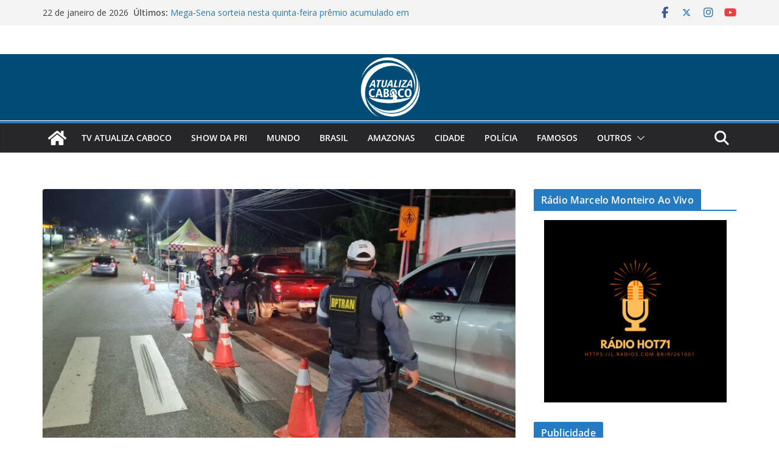

--- FILE ---
content_type: text/html; charset=UTF-8
request_url: https://atualizacaboco.com.br/amazonas/em-seis-meses-batalhao-de-transito-da-pmam-retirou-cerca-de-3-mil-veiculos-irregulares-de-circulacao/
body_size: 20305
content:
		<!doctype html>
		<html dir="ltr" lang="pt-BR" prefix="og: https://ogp.me/ns#">
		
<head>

			<meta charset="UTF-8"/>
		<meta name="viewport" content="width=device-width, initial-scale=1">
		<link rel="profile" href="http://gmpg.org/xfn/11"/>
		
	
		<!-- All in One SEO 4.9.3 - aioseo.com -->
	<meta name="description" content="As apreensões são resultado do policiamento preventivo durante a Operação Marfim O Batalhão de Policiamento de Trânsito (BPTran) da Polícia Militar do Amazonas (PMAM) retirou de circulação, durante o 1º semestre deste ano, cerca 3 mil veículos irregulares, durante a Operação Marfim, em Manaus. As operações, conforme o subcomandante BPTran, major Alan Trindade, resultaram, ainda," />
	<meta name="robots" content="max-image-preview:large" />
	<meta name="author" content="jornalismo"/>
	<link rel="canonical" href="https://atualizacaboco.com.br/amazonas/em-seis-meses-batalhao-de-transito-da-pmam-retirou-cerca-de-3-mil-veiculos-irregulares-de-circulacao/" />
	<meta name="generator" content="All in One SEO (AIOSEO) 4.9.3" />
		<meta property="og:locale" content="pt_BR" />
		<meta property="og:site_name" content="Atualiza Caboco - O jeito caboco de atualizar o mundo!" />
		<meta property="og:type" content="article" />
		<meta property="og:title" content="Em seis meses, Batalhão de Transito da PMAM retirou cerca de 3 mil veículos irregulares de circulação - Atualiza Caboco" />
		<meta property="og:description" content="As apreensões são resultado do policiamento preventivo durante a Operação Marfim O Batalhão de Policiamento de Trânsito (BPTran) da Polícia Militar do Amazonas (PMAM) retirou de circulação, durante o 1º semestre deste ano, cerca 3 mil veículos irregulares, durante a Operação Marfim, em Manaus. As operações, conforme o subcomandante BPTran, major Alan Trindade, resultaram, ainda," />
		<meta property="og:url" content="https://atualizacaboco.com.br/amazonas/em-seis-meses-batalhao-de-transito-da-pmam-retirou-cerca-de-3-mil-veiculos-irregulares-de-circulacao/" />
		<meta property="article:published_time" content="2024-07-11T15:41:43+00:00" />
		<meta property="article:modified_time" content="2024-07-11T15:41:43+00:00" />
		<meta name="twitter:card" content="summary_large_image" />
		<meta name="twitter:title" content="Em seis meses, Batalhão de Transito da PMAM retirou cerca de 3 mil veículos irregulares de circulação - Atualiza Caboco" />
		<meta name="twitter:description" content="As apreensões são resultado do policiamento preventivo durante a Operação Marfim O Batalhão de Policiamento de Trânsito (BPTran) da Polícia Militar do Amazonas (PMAM) retirou de circulação, durante o 1º semestre deste ano, cerca 3 mil veículos irregulares, durante a Operação Marfim, em Manaus. As operações, conforme o subcomandante BPTran, major Alan Trindade, resultaram, ainda," />
		<script type="application/ld+json" class="aioseo-schema">
			{"@context":"https:\/\/schema.org","@graph":[{"@type":"BlogPosting","@id":"https:\/\/atualizacaboco.com.br\/amazonas\/em-seis-meses-batalhao-de-transito-da-pmam-retirou-cerca-de-3-mil-veiculos-irregulares-de-circulacao\/#blogposting","name":"Em seis meses, Batalh\u00e3o de Transito da PMAM retirou cerca de 3 mil ve\u00edculos irregulares de circula\u00e7\u00e3o - Atualiza Caboco","headline":"Em seis meses, Batalh\u00e3o de Transito da PMAM retirou cerca de 3 mil ve\u00edculos irregulares de circula\u00e7\u00e3o","author":{"@id":"https:\/\/atualizacaboco.com.br\/author\/jornalismo\/#author"},"publisher":{"@id":"https:\/\/atualizacaboco.com.br\/#organization"},"image":{"@type":"ImageObject","url":"https:\/\/atualizacaboco.com.br\/wp-content\/uploads\/2024\/07\/img_1170-1.jpg","width":1536,"height":1152},"datePublished":"2024-07-11T11:41:43-04:00","dateModified":"2024-07-11T11:41:43-04:00","inLanguage":"pt-BR","mainEntityOfPage":{"@id":"https:\/\/atualizacaboco.com.br\/amazonas\/em-seis-meses-batalhao-de-transito-da-pmam-retirou-cerca-de-3-mil-veiculos-irregulares-de-circulacao\/#webpage"},"isPartOf":{"@id":"https:\/\/atualizacaboco.com.br\/amazonas\/em-seis-meses-batalhao-de-transito-da-pmam-retirou-cerca-de-3-mil-veiculos-irregulares-de-circulacao\/#webpage"},"articleSection":"Amazonas"},{"@type":"BreadcrumbList","@id":"https:\/\/atualizacaboco.com.br\/amazonas\/em-seis-meses-batalhao-de-transito-da-pmam-retirou-cerca-de-3-mil-veiculos-irregulares-de-circulacao\/#breadcrumblist","itemListElement":[{"@type":"ListItem","@id":"https:\/\/atualizacaboco.com.br#listItem","position":1,"name":"Home","item":"https:\/\/atualizacaboco.com.br","nextItem":{"@type":"ListItem","@id":"https:\/\/atualizacaboco.com.br\/category\/amazonas\/#listItem","name":"Amazonas"}},{"@type":"ListItem","@id":"https:\/\/atualizacaboco.com.br\/category\/amazonas\/#listItem","position":2,"name":"Amazonas","item":"https:\/\/atualizacaboco.com.br\/category\/amazonas\/","nextItem":{"@type":"ListItem","@id":"https:\/\/atualizacaboco.com.br\/amazonas\/em-seis-meses-batalhao-de-transito-da-pmam-retirou-cerca-de-3-mil-veiculos-irregulares-de-circulacao\/#listItem","name":"Em seis meses, Batalh\u00e3o de Transito da PMAM retirou cerca de 3 mil ve\u00edculos irregulares de circula\u00e7\u00e3o"},"previousItem":{"@type":"ListItem","@id":"https:\/\/atualizacaboco.com.br#listItem","name":"Home"}},{"@type":"ListItem","@id":"https:\/\/atualizacaboco.com.br\/amazonas\/em-seis-meses-batalhao-de-transito-da-pmam-retirou-cerca-de-3-mil-veiculos-irregulares-de-circulacao\/#listItem","position":3,"name":"Em seis meses, Batalh\u00e3o de Transito da PMAM retirou cerca de 3 mil ve\u00edculos irregulares de circula\u00e7\u00e3o","previousItem":{"@type":"ListItem","@id":"https:\/\/atualizacaboco.com.br\/category\/amazonas\/#listItem","name":"Amazonas"}}]},{"@type":"Organization","@id":"https:\/\/atualizacaboco.com.br\/#organization","name":"Atualiza Caboco","description":"O jeito caboco de atualizar o mundo!","url":"https:\/\/atualizacaboco.com.br\/"},{"@type":"Person","@id":"https:\/\/atualizacaboco.com.br\/author\/jornalismo\/#author","url":"https:\/\/atualizacaboco.com.br\/author\/jornalismo\/","name":"jornalismo","image":{"@type":"ImageObject","@id":"https:\/\/atualizacaboco.com.br\/amazonas\/em-seis-meses-batalhao-de-transito-da-pmam-retirou-cerca-de-3-mil-veiculos-irregulares-de-circulacao\/#authorImage","url":"https:\/\/secure.gravatar.com\/avatar\/dd1904af0575ff80990fbbfb74d279806bc8a105f9131759fc23c5cff9eeaa80?s=96&d=mm&r=g","width":96,"height":96,"caption":"jornalismo"}},{"@type":"WebPage","@id":"https:\/\/atualizacaboco.com.br\/amazonas\/em-seis-meses-batalhao-de-transito-da-pmam-retirou-cerca-de-3-mil-veiculos-irregulares-de-circulacao\/#webpage","url":"https:\/\/atualizacaboco.com.br\/amazonas\/em-seis-meses-batalhao-de-transito-da-pmam-retirou-cerca-de-3-mil-veiculos-irregulares-de-circulacao\/","name":"Em seis meses, Batalh\u00e3o de Transito da PMAM retirou cerca de 3 mil ve\u00edculos irregulares de circula\u00e7\u00e3o - Atualiza Caboco","description":"As apreens\u00f5es s\u00e3o resultado do policiamento preventivo durante a Opera\u00e7\u00e3o Marfim O Batalh\u00e3o de Policiamento de Tr\u00e2nsito (BPTran) da Pol\u00edcia Militar do Amazonas (PMAM) retirou de circula\u00e7\u00e3o, durante o 1\u00ba semestre deste ano, cerca 3 mil ve\u00edculos irregulares, durante a Opera\u00e7\u00e3o Marfim, em Manaus. As opera\u00e7\u00f5es, conforme o subcomandante BPTran, major Alan Trindade, resultaram, ainda,","inLanguage":"pt-BR","isPartOf":{"@id":"https:\/\/atualizacaboco.com.br\/#website"},"breadcrumb":{"@id":"https:\/\/atualizacaboco.com.br\/amazonas\/em-seis-meses-batalhao-de-transito-da-pmam-retirou-cerca-de-3-mil-veiculos-irregulares-de-circulacao\/#breadcrumblist"},"author":{"@id":"https:\/\/atualizacaboco.com.br\/author\/jornalismo\/#author"},"creator":{"@id":"https:\/\/atualizacaboco.com.br\/author\/jornalismo\/#author"},"image":{"@type":"ImageObject","url":"https:\/\/atualizacaboco.com.br\/wp-content\/uploads\/2024\/07\/img_1170-1.jpg","@id":"https:\/\/atualizacaboco.com.br\/amazonas\/em-seis-meses-batalhao-de-transito-da-pmam-retirou-cerca-de-3-mil-veiculos-irregulares-de-circulacao\/#mainImage","width":1536,"height":1152},"primaryImageOfPage":{"@id":"https:\/\/atualizacaboco.com.br\/amazonas\/em-seis-meses-batalhao-de-transito-da-pmam-retirou-cerca-de-3-mil-veiculos-irregulares-de-circulacao\/#mainImage"},"datePublished":"2024-07-11T11:41:43-04:00","dateModified":"2024-07-11T11:41:43-04:00"},{"@type":"WebSite","@id":"https:\/\/atualizacaboco.com.br\/#website","url":"https:\/\/atualizacaboco.com.br\/","name":"Atualiza Caboco","description":"O jeito caboco de atualizar o mundo!","inLanguage":"pt-BR","publisher":{"@id":"https:\/\/atualizacaboco.com.br\/#organization"}}]}
		</script>
		<!-- All in One SEO -->


	<!-- This site is optimized with the Yoast SEO plugin v26.8 - https://yoast.com/product/yoast-seo-wordpress/ -->
	<title>Em seis meses, Batalhão de Transito da PMAM retirou cerca de 3 mil veículos irregulares de circulação - Atualiza Caboco</title>
	<link rel="canonical" href="https://atualizacaboco.com.br/amazonas/em-seis-meses-batalhao-de-transito-da-pmam-retirou-cerca-de-3-mil-veiculos-irregulares-de-circulacao/" />
	<meta property="og:locale" content="pt_BR" />
	<meta property="og:type" content="article" />
	<meta property="og:title" content="Em seis meses, Batalhão de Transito da PMAM retirou cerca de 3 mil veículos irregulares de circulação - Atualiza Caboco" />
	<meta property="og:description" content="As apreensões são resultado do policiamento preventivo durante a Operação Marfim O Batalhão de Policiamento de Trânsito (BPTran) da Polícia" />
	<meta property="og:url" content="https://atualizacaboco.com.br/amazonas/em-seis-meses-batalhao-de-transito-da-pmam-retirou-cerca-de-3-mil-veiculos-irregulares-de-circulacao/" />
	<meta property="og:site_name" content="Atualiza Caboco" />
	<meta property="article:published_time" content="2024-07-11T15:41:43+00:00" />
	<meta property="og:image" content="https://atualizacaboco.com.br/wp-content/uploads/2024/07/img_1170-1.jpg" />
	<meta property="og:image:width" content="1536" />
	<meta property="og:image:height" content="1152" />
	<meta property="og:image:type" content="image/jpeg" />
	<meta name="author" content="jornalismo" />
	<meta name="twitter:card" content="summary_large_image" />
	<meta name="twitter:label1" content="Escrito por" />
	<meta name="twitter:data1" content="jornalismo" />
	<meta name="twitter:label2" content="Est. tempo de leitura" />
	<meta name="twitter:data2" content="2 minutos" />
	<script type="application/ld+json" class="yoast-schema-graph">{"@context":"https://schema.org","@graph":[{"@type":"Article","@id":"https://atualizacaboco.com.br/amazonas/em-seis-meses-batalhao-de-transito-da-pmam-retirou-cerca-de-3-mil-veiculos-irregulares-de-circulacao/#article","isPartOf":{"@id":"https://atualizacaboco.com.br/amazonas/em-seis-meses-batalhao-de-transito-da-pmam-retirou-cerca-de-3-mil-veiculos-irregulares-de-circulacao/"},"author":{"name":"jornalismo","@id":"https://atualizacaboco.com.br/#/schema/person/59f83ff247e506326af0030308eae8f2"},"headline":"Em seis meses, Batalhão de Transito da PMAM retirou cerca de 3 mil veículos irregulares de circulação","datePublished":"2024-07-11T15:41:43+00:00","mainEntityOfPage":{"@id":"https://atualizacaboco.com.br/amazonas/em-seis-meses-batalhao-de-transito-da-pmam-retirou-cerca-de-3-mil-veiculos-irregulares-de-circulacao/"},"wordCount":324,"image":{"@id":"https://atualizacaboco.com.br/amazonas/em-seis-meses-batalhao-de-transito-da-pmam-retirou-cerca-de-3-mil-veiculos-irregulares-de-circulacao/#primaryimage"},"thumbnailUrl":"https://atualizacaboco.com.br/wp-content/uploads/2024/07/img_1170-1.jpg","articleSection":["Amazonas"],"inLanguage":"pt-BR"},{"@type":"WebPage","@id":"https://atualizacaboco.com.br/amazonas/em-seis-meses-batalhao-de-transito-da-pmam-retirou-cerca-de-3-mil-veiculos-irregulares-de-circulacao/","url":"https://atualizacaboco.com.br/amazonas/em-seis-meses-batalhao-de-transito-da-pmam-retirou-cerca-de-3-mil-veiculos-irregulares-de-circulacao/","name":"Em seis meses, Batalhão de Transito da PMAM retirou cerca de 3 mil veículos irregulares de circulação - Atualiza Caboco","isPartOf":{"@id":"https://atualizacaboco.com.br/#website"},"primaryImageOfPage":{"@id":"https://atualizacaboco.com.br/amazonas/em-seis-meses-batalhao-de-transito-da-pmam-retirou-cerca-de-3-mil-veiculos-irregulares-de-circulacao/#primaryimage"},"image":{"@id":"https://atualizacaboco.com.br/amazonas/em-seis-meses-batalhao-de-transito-da-pmam-retirou-cerca-de-3-mil-veiculos-irregulares-de-circulacao/#primaryimage"},"thumbnailUrl":"https://atualizacaboco.com.br/wp-content/uploads/2024/07/img_1170-1.jpg","datePublished":"2024-07-11T15:41:43+00:00","author":{"@id":"https://atualizacaboco.com.br/#/schema/person/59f83ff247e506326af0030308eae8f2"},"breadcrumb":{"@id":"https://atualizacaboco.com.br/amazonas/em-seis-meses-batalhao-de-transito-da-pmam-retirou-cerca-de-3-mil-veiculos-irregulares-de-circulacao/#breadcrumb"},"inLanguage":"pt-BR","potentialAction":[{"@type":"ReadAction","target":["https://atualizacaboco.com.br/amazonas/em-seis-meses-batalhao-de-transito-da-pmam-retirou-cerca-de-3-mil-veiculos-irregulares-de-circulacao/"]}]},{"@type":"ImageObject","inLanguage":"pt-BR","@id":"https://atualizacaboco.com.br/amazonas/em-seis-meses-batalhao-de-transito-da-pmam-retirou-cerca-de-3-mil-veiculos-irregulares-de-circulacao/#primaryimage","url":"https://atualizacaboco.com.br/wp-content/uploads/2024/07/img_1170-1.jpg","contentUrl":"https://atualizacaboco.com.br/wp-content/uploads/2024/07/img_1170-1.jpg","width":1536,"height":1152},{"@type":"BreadcrumbList","@id":"https://atualizacaboco.com.br/amazonas/em-seis-meses-batalhao-de-transito-da-pmam-retirou-cerca-de-3-mil-veiculos-irregulares-de-circulacao/#breadcrumb","itemListElement":[{"@type":"ListItem","position":1,"name":"Início","item":"https://atualizacaboco.com.br/"},{"@type":"ListItem","position":2,"name":"Em seis meses, Batalhão de Transito da PMAM retirou cerca de 3 mil veículos irregulares de circulação"}]},{"@type":"WebSite","@id":"https://atualizacaboco.com.br/#website","url":"https://atualizacaboco.com.br/","name":"Atualiza Caboco","description":"O jeito caboco de atualizar o mundo!","potentialAction":[{"@type":"SearchAction","target":{"@type":"EntryPoint","urlTemplate":"https://atualizacaboco.com.br/?s={search_term_string}"},"query-input":{"@type":"PropertyValueSpecification","valueRequired":true,"valueName":"search_term_string"}}],"inLanguage":"pt-BR"},{"@type":"Person","@id":"https://atualizacaboco.com.br/#/schema/person/59f83ff247e506326af0030308eae8f2","name":"jornalismo","image":{"@type":"ImageObject","inLanguage":"pt-BR","@id":"https://atualizacaboco.com.br/#/schema/person/image/","url":"https://secure.gravatar.com/avatar/dd1904af0575ff80990fbbfb74d279806bc8a105f9131759fc23c5cff9eeaa80?s=96&d=mm&r=g","contentUrl":"https://secure.gravatar.com/avatar/dd1904af0575ff80990fbbfb74d279806bc8a105f9131759fc23c5cff9eeaa80?s=96&d=mm&r=g","caption":"jornalismo"},"sameAs":["http://atualizacaboco.com.br"],"url":"https://atualizacaboco.com.br/author/jornalismo/"}]}</script>
	<!-- / Yoast SEO plugin. -->


<link rel='dns-prefetch' href='//fonts.googleapis.com' />
<link rel='dns-prefetch' href='//www.googletagmanager.com' />
<link rel="alternate" type="application/rss+xml" title="Feed para Atualiza Caboco &raquo;" href="https://atualizacaboco.com.br/feed/" />
<link rel="alternate" type="application/rss+xml" title="Feed de comentários para Atualiza Caboco &raquo;" href="https://atualizacaboco.com.br/comments/feed/" />
<link rel="alternate" type="application/rss+xml" title="Feed de comentários para Atualiza Caboco &raquo; Em seis meses, Batalhão de Transito da PMAM retirou cerca de 3 mil veículos irregulares de circulação" href="https://atualizacaboco.com.br/amazonas/em-seis-meses-batalhao-de-transito-da-pmam-retirou-cerca-de-3-mil-veiculos-irregulares-de-circulacao/feed/" />
<link rel="alternate" title="oEmbed (JSON)" type="application/json+oembed" href="https://atualizacaboco.com.br/wp-json/oembed/1.0/embed?url=https%3A%2F%2Fatualizacaboco.com.br%2Famazonas%2Fem-seis-meses-batalhao-de-transito-da-pmam-retirou-cerca-de-3-mil-veiculos-irregulares-de-circulacao%2F" />
<link rel="alternate" title="oEmbed (XML)" type="text/xml+oembed" href="https://atualizacaboco.com.br/wp-json/oembed/1.0/embed?url=https%3A%2F%2Fatualizacaboco.com.br%2Famazonas%2Fem-seis-meses-batalhao-de-transito-da-pmam-retirou-cerca-de-3-mil-veiculos-irregulares-de-circulacao%2F&#038;format=xml" />
		<!-- This site uses the Google Analytics by MonsterInsights plugin v9.11.1 - Using Analytics tracking - https://www.monsterinsights.com/ -->
							<script src="//www.googletagmanager.com/gtag/js?id=G-XT622TQ1X4"  data-cfasync="false" data-wpfc-render="false" type="text/javascript" async></script>
			<script data-cfasync="false" data-wpfc-render="false" type="text/javascript">
				var mi_version = '9.11.1';
				var mi_track_user = true;
				var mi_no_track_reason = '';
								var MonsterInsightsDefaultLocations = {"page_location":"https:\/\/atualizacaboco.com.br\/amazonas\/em-seis-meses-batalhao-de-transito-da-pmam-retirou-cerca-de-3-mil-veiculos-irregulares-de-circulacao\/"};
								if ( typeof MonsterInsightsPrivacyGuardFilter === 'function' ) {
					var MonsterInsightsLocations = (typeof MonsterInsightsExcludeQuery === 'object') ? MonsterInsightsPrivacyGuardFilter( MonsterInsightsExcludeQuery ) : MonsterInsightsPrivacyGuardFilter( MonsterInsightsDefaultLocations );
				} else {
					var MonsterInsightsLocations = (typeof MonsterInsightsExcludeQuery === 'object') ? MonsterInsightsExcludeQuery : MonsterInsightsDefaultLocations;
				}

								var disableStrs = [
										'ga-disable-G-XT622TQ1X4',
									];

				/* Function to detect opted out users */
				function __gtagTrackerIsOptedOut() {
					for (var index = 0; index < disableStrs.length; index++) {
						if (document.cookie.indexOf(disableStrs[index] + '=true') > -1) {
							return true;
						}
					}

					return false;
				}

				/* Disable tracking if the opt-out cookie exists. */
				if (__gtagTrackerIsOptedOut()) {
					for (var index = 0; index < disableStrs.length; index++) {
						window[disableStrs[index]] = true;
					}
				}

				/* Opt-out function */
				function __gtagTrackerOptout() {
					for (var index = 0; index < disableStrs.length; index++) {
						document.cookie = disableStrs[index] + '=true; expires=Thu, 31 Dec 2099 23:59:59 UTC; path=/';
						window[disableStrs[index]] = true;
					}
				}

				if ('undefined' === typeof gaOptout) {
					function gaOptout() {
						__gtagTrackerOptout();
					}
				}
								window.dataLayer = window.dataLayer || [];

				window.MonsterInsightsDualTracker = {
					helpers: {},
					trackers: {},
				};
				if (mi_track_user) {
					function __gtagDataLayer() {
						dataLayer.push(arguments);
					}

					function __gtagTracker(type, name, parameters) {
						if (!parameters) {
							parameters = {};
						}

						if (parameters.send_to) {
							__gtagDataLayer.apply(null, arguments);
							return;
						}

						if (type === 'event') {
														parameters.send_to = monsterinsights_frontend.v4_id;
							var hookName = name;
							if (typeof parameters['event_category'] !== 'undefined') {
								hookName = parameters['event_category'] + ':' + name;
							}

							if (typeof MonsterInsightsDualTracker.trackers[hookName] !== 'undefined') {
								MonsterInsightsDualTracker.trackers[hookName](parameters);
							} else {
								__gtagDataLayer('event', name, parameters);
							}
							
						} else {
							__gtagDataLayer.apply(null, arguments);
						}
					}

					__gtagTracker('js', new Date());
					__gtagTracker('set', {
						'developer_id.dZGIzZG': true,
											});
					if ( MonsterInsightsLocations.page_location ) {
						__gtagTracker('set', MonsterInsightsLocations);
					}
										__gtagTracker('config', 'G-XT622TQ1X4', {"allow_anchor":"true","forceSSL":"true","link_attribution":"true","page_path":location.pathname + location.search + location.hash} );
										window.gtag = __gtagTracker;										(function () {
						/* https://developers.google.com/analytics/devguides/collection/analyticsjs/ */
						/* ga and __gaTracker compatibility shim. */
						var noopfn = function () {
							return null;
						};
						var newtracker = function () {
							return new Tracker();
						};
						var Tracker = function () {
							return null;
						};
						var p = Tracker.prototype;
						p.get = noopfn;
						p.set = noopfn;
						p.send = function () {
							var args = Array.prototype.slice.call(arguments);
							args.unshift('send');
							__gaTracker.apply(null, args);
						};
						var __gaTracker = function () {
							var len = arguments.length;
							if (len === 0) {
								return;
							}
							var f = arguments[len - 1];
							if (typeof f !== 'object' || f === null || typeof f.hitCallback !== 'function') {
								if ('send' === arguments[0]) {
									var hitConverted, hitObject = false, action;
									if ('event' === arguments[1]) {
										if ('undefined' !== typeof arguments[3]) {
											hitObject = {
												'eventAction': arguments[3],
												'eventCategory': arguments[2],
												'eventLabel': arguments[4],
												'value': arguments[5] ? arguments[5] : 1,
											}
										}
									}
									if ('pageview' === arguments[1]) {
										if ('undefined' !== typeof arguments[2]) {
											hitObject = {
												'eventAction': 'page_view',
												'page_path': arguments[2],
											}
										}
									}
									if (typeof arguments[2] === 'object') {
										hitObject = arguments[2];
									}
									if (typeof arguments[5] === 'object') {
										Object.assign(hitObject, arguments[5]);
									}
									if ('undefined' !== typeof arguments[1].hitType) {
										hitObject = arguments[1];
										if ('pageview' === hitObject.hitType) {
											hitObject.eventAction = 'page_view';
										}
									}
									if (hitObject) {
										action = 'timing' === arguments[1].hitType ? 'timing_complete' : hitObject.eventAction;
										hitConverted = mapArgs(hitObject);
										__gtagTracker('event', action, hitConverted);
									}
								}
								return;
							}

							function mapArgs(args) {
								var arg, hit = {};
								var gaMap = {
									'eventCategory': 'event_category',
									'eventAction': 'event_action',
									'eventLabel': 'event_label',
									'eventValue': 'event_value',
									'nonInteraction': 'non_interaction',
									'timingCategory': 'event_category',
									'timingVar': 'name',
									'timingValue': 'value',
									'timingLabel': 'event_label',
									'page': 'page_path',
									'location': 'page_location',
									'title': 'page_title',
									'referrer' : 'page_referrer',
								};
								for (arg in args) {
																		if (!(!args.hasOwnProperty(arg) || !gaMap.hasOwnProperty(arg))) {
										hit[gaMap[arg]] = args[arg];
									} else {
										hit[arg] = args[arg];
									}
								}
								return hit;
							}

							try {
								f.hitCallback();
							} catch (ex) {
							}
						};
						__gaTracker.create = newtracker;
						__gaTracker.getByName = newtracker;
						__gaTracker.getAll = function () {
							return [];
						};
						__gaTracker.remove = noopfn;
						__gaTracker.loaded = true;
						window['__gaTracker'] = __gaTracker;
					})();
									} else {
										console.log("");
					(function () {
						function __gtagTracker() {
							return null;
						}

						window['__gtagTracker'] = __gtagTracker;
						window['gtag'] = __gtagTracker;
					})();
									}
			</script>
							<!-- / Google Analytics by MonsterInsights -->
		<style id='wp-img-auto-sizes-contain-inline-css' type='text/css'>
img:is([sizes=auto i],[sizes^="auto," i]){contain-intrinsic-size:3000px 1500px}
/*# sourceURL=wp-img-auto-sizes-contain-inline-css */
</style>
<link rel='stylesheet' id='sbr_styles-css' href='https://atualizacaboco.com.br/wp-content/plugins/reviews-feed/assets/css/sbr-styles.min.css?ver=2.1.1' type='text/css' media='all' />
<style id='wp-emoji-styles-inline-css' type='text/css'>

	img.wp-smiley, img.emoji {
		display: inline !important;
		border: none !important;
		box-shadow: none !important;
		height: 1em !important;
		width: 1em !important;
		margin: 0 0.07em !important;
		vertical-align: -0.1em !important;
		background: none !important;
		padding: 0 !important;
	}
/*# sourceURL=wp-emoji-styles-inline-css */
</style>
<style id='wp-block-library-inline-css' type='text/css'>
:root{--wp-block-synced-color:#7a00df;--wp-block-synced-color--rgb:122,0,223;--wp-bound-block-color:var(--wp-block-synced-color);--wp-editor-canvas-background:#ddd;--wp-admin-theme-color:#007cba;--wp-admin-theme-color--rgb:0,124,186;--wp-admin-theme-color-darker-10:#006ba1;--wp-admin-theme-color-darker-10--rgb:0,107,160.5;--wp-admin-theme-color-darker-20:#005a87;--wp-admin-theme-color-darker-20--rgb:0,90,135;--wp-admin-border-width-focus:2px}@media (min-resolution:192dpi){:root{--wp-admin-border-width-focus:1.5px}}.wp-element-button{cursor:pointer}:root .has-very-light-gray-background-color{background-color:#eee}:root .has-very-dark-gray-background-color{background-color:#313131}:root .has-very-light-gray-color{color:#eee}:root .has-very-dark-gray-color{color:#313131}:root .has-vivid-green-cyan-to-vivid-cyan-blue-gradient-background{background:linear-gradient(135deg,#00d084,#0693e3)}:root .has-purple-crush-gradient-background{background:linear-gradient(135deg,#34e2e4,#4721fb 50%,#ab1dfe)}:root .has-hazy-dawn-gradient-background{background:linear-gradient(135deg,#faaca8,#dad0ec)}:root .has-subdued-olive-gradient-background{background:linear-gradient(135deg,#fafae1,#67a671)}:root .has-atomic-cream-gradient-background{background:linear-gradient(135deg,#fdd79a,#004a59)}:root .has-nightshade-gradient-background{background:linear-gradient(135deg,#330968,#31cdcf)}:root .has-midnight-gradient-background{background:linear-gradient(135deg,#020381,#2874fc)}:root{--wp--preset--font-size--normal:16px;--wp--preset--font-size--huge:42px}.has-regular-font-size{font-size:1em}.has-larger-font-size{font-size:2.625em}.has-normal-font-size{font-size:var(--wp--preset--font-size--normal)}.has-huge-font-size{font-size:var(--wp--preset--font-size--huge)}.has-text-align-center{text-align:center}.has-text-align-left{text-align:left}.has-text-align-right{text-align:right}.has-fit-text{white-space:nowrap!important}#end-resizable-editor-section{display:none}.aligncenter{clear:both}.items-justified-left{justify-content:flex-start}.items-justified-center{justify-content:center}.items-justified-right{justify-content:flex-end}.items-justified-space-between{justify-content:space-between}.screen-reader-text{border:0;clip-path:inset(50%);height:1px;margin:-1px;overflow:hidden;padding:0;position:absolute;width:1px;word-wrap:normal!important}.screen-reader-text:focus{background-color:#ddd;clip-path:none;color:#444;display:block;font-size:1em;height:auto;left:5px;line-height:normal;padding:15px 23px 14px;text-decoration:none;top:5px;width:auto;z-index:100000}html :where(.has-border-color){border-style:solid}html :where([style*=border-top-color]){border-top-style:solid}html :where([style*=border-right-color]){border-right-style:solid}html :where([style*=border-bottom-color]){border-bottom-style:solid}html :where([style*=border-left-color]){border-left-style:solid}html :where([style*=border-width]){border-style:solid}html :where([style*=border-top-width]){border-top-style:solid}html :where([style*=border-right-width]){border-right-style:solid}html :where([style*=border-bottom-width]){border-bottom-style:solid}html :where([style*=border-left-width]){border-left-style:solid}html :where(img[class*=wp-image-]){height:auto;max-width:100%}:where(figure){margin:0 0 1em}html :where(.is-position-sticky){--wp-admin--admin-bar--position-offset:var(--wp-admin--admin-bar--height,0px)}@media screen and (max-width:600px){html :where(.is-position-sticky){--wp-admin--admin-bar--position-offset:0px}}

/*# sourceURL=wp-block-library-inline-css */
</style><style id='wp-block-heading-inline-css' type='text/css'>
h1:where(.wp-block-heading).has-background,h2:where(.wp-block-heading).has-background,h3:where(.wp-block-heading).has-background,h4:where(.wp-block-heading).has-background,h5:where(.wp-block-heading).has-background,h6:where(.wp-block-heading).has-background{padding:1.25em 2.375em}h1.has-text-align-left[style*=writing-mode]:where([style*=vertical-lr]),h1.has-text-align-right[style*=writing-mode]:where([style*=vertical-rl]),h2.has-text-align-left[style*=writing-mode]:where([style*=vertical-lr]),h2.has-text-align-right[style*=writing-mode]:where([style*=vertical-rl]),h3.has-text-align-left[style*=writing-mode]:where([style*=vertical-lr]),h3.has-text-align-right[style*=writing-mode]:where([style*=vertical-rl]),h4.has-text-align-left[style*=writing-mode]:where([style*=vertical-lr]),h4.has-text-align-right[style*=writing-mode]:where([style*=vertical-rl]),h5.has-text-align-left[style*=writing-mode]:where([style*=vertical-lr]),h5.has-text-align-right[style*=writing-mode]:where([style*=vertical-rl]),h6.has-text-align-left[style*=writing-mode]:where([style*=vertical-lr]),h6.has-text-align-right[style*=writing-mode]:where([style*=vertical-rl]){rotate:180deg}
/*# sourceURL=https://atualizacaboco.com.br/wp-includes/blocks/heading/style.min.css */
</style>
<style id='global-styles-inline-css' type='text/css'>
:root{--wp--preset--aspect-ratio--square: 1;--wp--preset--aspect-ratio--4-3: 4/3;--wp--preset--aspect-ratio--3-4: 3/4;--wp--preset--aspect-ratio--3-2: 3/2;--wp--preset--aspect-ratio--2-3: 2/3;--wp--preset--aspect-ratio--16-9: 16/9;--wp--preset--aspect-ratio--9-16: 9/16;--wp--preset--color--black: #000000;--wp--preset--color--cyan-bluish-gray: #abb8c3;--wp--preset--color--white: #ffffff;--wp--preset--color--pale-pink: #f78da7;--wp--preset--color--vivid-red: #cf2e2e;--wp--preset--color--luminous-vivid-orange: #ff6900;--wp--preset--color--luminous-vivid-amber: #fcb900;--wp--preset--color--light-green-cyan: #7bdcb5;--wp--preset--color--vivid-green-cyan: #00d084;--wp--preset--color--pale-cyan-blue: #8ed1fc;--wp--preset--color--vivid-cyan-blue: #0693e3;--wp--preset--color--vivid-purple: #9b51e0;--wp--preset--color--cm-color-1: #257BC1;--wp--preset--color--cm-color-2: #2270B0;--wp--preset--color--cm-color-3: #FFFFFF;--wp--preset--color--cm-color-4: #F9FEFD;--wp--preset--color--cm-color-5: #27272A;--wp--preset--color--cm-color-6: #16181A;--wp--preset--color--cm-color-7: #8F8F8F;--wp--preset--color--cm-color-8: #FFFFFF;--wp--preset--color--cm-color-9: #C7C7C7;--wp--preset--gradient--vivid-cyan-blue-to-vivid-purple: linear-gradient(135deg,rgb(6,147,227) 0%,rgb(155,81,224) 100%);--wp--preset--gradient--light-green-cyan-to-vivid-green-cyan: linear-gradient(135deg,rgb(122,220,180) 0%,rgb(0,208,130) 100%);--wp--preset--gradient--luminous-vivid-amber-to-luminous-vivid-orange: linear-gradient(135deg,rgb(252,185,0) 0%,rgb(255,105,0) 100%);--wp--preset--gradient--luminous-vivid-orange-to-vivid-red: linear-gradient(135deg,rgb(255,105,0) 0%,rgb(207,46,46) 100%);--wp--preset--gradient--very-light-gray-to-cyan-bluish-gray: linear-gradient(135deg,rgb(238,238,238) 0%,rgb(169,184,195) 100%);--wp--preset--gradient--cool-to-warm-spectrum: linear-gradient(135deg,rgb(74,234,220) 0%,rgb(151,120,209) 20%,rgb(207,42,186) 40%,rgb(238,44,130) 60%,rgb(251,105,98) 80%,rgb(254,248,76) 100%);--wp--preset--gradient--blush-light-purple: linear-gradient(135deg,rgb(255,206,236) 0%,rgb(152,150,240) 100%);--wp--preset--gradient--blush-bordeaux: linear-gradient(135deg,rgb(254,205,165) 0%,rgb(254,45,45) 50%,rgb(107,0,62) 100%);--wp--preset--gradient--luminous-dusk: linear-gradient(135deg,rgb(255,203,112) 0%,rgb(199,81,192) 50%,rgb(65,88,208) 100%);--wp--preset--gradient--pale-ocean: linear-gradient(135deg,rgb(255,245,203) 0%,rgb(182,227,212) 50%,rgb(51,167,181) 100%);--wp--preset--gradient--electric-grass: linear-gradient(135deg,rgb(202,248,128) 0%,rgb(113,206,126) 100%);--wp--preset--gradient--midnight: linear-gradient(135deg,rgb(2,3,129) 0%,rgb(40,116,252) 100%);--wp--preset--font-size--small: 13px;--wp--preset--font-size--medium: 16px;--wp--preset--font-size--large: 20px;--wp--preset--font-size--x-large: 24px;--wp--preset--font-size--xx-large: 30px;--wp--preset--font-size--huge: 36px;--wp--preset--font-family--dm-sans: DM Sans, sans-serif;--wp--preset--font-family--public-sans: Public Sans, sans-serif;--wp--preset--font-family--roboto: Roboto, sans-serif;--wp--preset--font-family--segoe-ui: Segoe UI, Arial, sans-serif;--wp--preset--font-family--ibm-plex-serif: IBM Plex Serif, sans-serif;--wp--preset--font-family--inter: Inter, sans-serif;--wp--preset--spacing--20: 0.44rem;--wp--preset--spacing--30: 0.67rem;--wp--preset--spacing--40: 1rem;--wp--preset--spacing--50: 1.5rem;--wp--preset--spacing--60: 2.25rem;--wp--preset--spacing--70: 3.38rem;--wp--preset--spacing--80: 5.06rem;--wp--preset--shadow--natural: 6px 6px 9px rgba(0, 0, 0, 0.2);--wp--preset--shadow--deep: 12px 12px 50px rgba(0, 0, 0, 0.4);--wp--preset--shadow--sharp: 6px 6px 0px rgba(0, 0, 0, 0.2);--wp--preset--shadow--outlined: 6px 6px 0px -3px rgb(255, 255, 255), 6px 6px rgb(0, 0, 0);--wp--preset--shadow--crisp: 6px 6px 0px rgb(0, 0, 0);}:root { --wp--style--global--content-size: 760px;--wp--style--global--wide-size: 1160px; }:where(body) { margin: 0; }.wp-site-blocks > .alignleft { float: left; margin-right: 2em; }.wp-site-blocks > .alignright { float: right; margin-left: 2em; }.wp-site-blocks > .aligncenter { justify-content: center; margin-left: auto; margin-right: auto; }:where(.wp-site-blocks) > * { margin-block-start: 24px; margin-block-end: 0; }:where(.wp-site-blocks) > :first-child { margin-block-start: 0; }:where(.wp-site-blocks) > :last-child { margin-block-end: 0; }:root { --wp--style--block-gap: 24px; }:root :where(.is-layout-flow) > :first-child{margin-block-start: 0;}:root :where(.is-layout-flow) > :last-child{margin-block-end: 0;}:root :where(.is-layout-flow) > *{margin-block-start: 24px;margin-block-end: 0;}:root :where(.is-layout-constrained) > :first-child{margin-block-start: 0;}:root :where(.is-layout-constrained) > :last-child{margin-block-end: 0;}:root :where(.is-layout-constrained) > *{margin-block-start: 24px;margin-block-end: 0;}:root :where(.is-layout-flex){gap: 24px;}:root :where(.is-layout-grid){gap: 24px;}.is-layout-flow > .alignleft{float: left;margin-inline-start: 0;margin-inline-end: 2em;}.is-layout-flow > .alignright{float: right;margin-inline-start: 2em;margin-inline-end: 0;}.is-layout-flow > .aligncenter{margin-left: auto !important;margin-right: auto !important;}.is-layout-constrained > .alignleft{float: left;margin-inline-start: 0;margin-inline-end: 2em;}.is-layout-constrained > .alignright{float: right;margin-inline-start: 2em;margin-inline-end: 0;}.is-layout-constrained > .aligncenter{margin-left: auto !important;margin-right: auto !important;}.is-layout-constrained > :where(:not(.alignleft):not(.alignright):not(.alignfull)){max-width: var(--wp--style--global--content-size);margin-left: auto !important;margin-right: auto !important;}.is-layout-constrained > .alignwide{max-width: var(--wp--style--global--wide-size);}body .is-layout-flex{display: flex;}.is-layout-flex{flex-wrap: wrap;align-items: center;}.is-layout-flex > :is(*, div){margin: 0;}body .is-layout-grid{display: grid;}.is-layout-grid > :is(*, div){margin: 0;}body{padding-top: 0px;padding-right: 0px;padding-bottom: 0px;padding-left: 0px;}a:where(:not(.wp-element-button)){text-decoration: underline;}:root :where(.wp-element-button, .wp-block-button__link){background-color: #32373c;border-width: 0;color: #fff;font-family: inherit;font-size: inherit;font-style: inherit;font-weight: inherit;letter-spacing: inherit;line-height: inherit;padding-top: calc(0.667em + 2px);padding-right: calc(1.333em + 2px);padding-bottom: calc(0.667em + 2px);padding-left: calc(1.333em + 2px);text-decoration: none;text-transform: inherit;}.has-black-color{color: var(--wp--preset--color--black) !important;}.has-cyan-bluish-gray-color{color: var(--wp--preset--color--cyan-bluish-gray) !important;}.has-white-color{color: var(--wp--preset--color--white) !important;}.has-pale-pink-color{color: var(--wp--preset--color--pale-pink) !important;}.has-vivid-red-color{color: var(--wp--preset--color--vivid-red) !important;}.has-luminous-vivid-orange-color{color: var(--wp--preset--color--luminous-vivid-orange) !important;}.has-luminous-vivid-amber-color{color: var(--wp--preset--color--luminous-vivid-amber) !important;}.has-light-green-cyan-color{color: var(--wp--preset--color--light-green-cyan) !important;}.has-vivid-green-cyan-color{color: var(--wp--preset--color--vivid-green-cyan) !important;}.has-pale-cyan-blue-color{color: var(--wp--preset--color--pale-cyan-blue) !important;}.has-vivid-cyan-blue-color{color: var(--wp--preset--color--vivid-cyan-blue) !important;}.has-vivid-purple-color{color: var(--wp--preset--color--vivid-purple) !important;}.has-cm-color-1-color{color: var(--wp--preset--color--cm-color-1) !important;}.has-cm-color-2-color{color: var(--wp--preset--color--cm-color-2) !important;}.has-cm-color-3-color{color: var(--wp--preset--color--cm-color-3) !important;}.has-cm-color-4-color{color: var(--wp--preset--color--cm-color-4) !important;}.has-cm-color-5-color{color: var(--wp--preset--color--cm-color-5) !important;}.has-cm-color-6-color{color: var(--wp--preset--color--cm-color-6) !important;}.has-cm-color-7-color{color: var(--wp--preset--color--cm-color-7) !important;}.has-cm-color-8-color{color: var(--wp--preset--color--cm-color-8) !important;}.has-cm-color-9-color{color: var(--wp--preset--color--cm-color-9) !important;}.has-black-background-color{background-color: var(--wp--preset--color--black) !important;}.has-cyan-bluish-gray-background-color{background-color: var(--wp--preset--color--cyan-bluish-gray) !important;}.has-white-background-color{background-color: var(--wp--preset--color--white) !important;}.has-pale-pink-background-color{background-color: var(--wp--preset--color--pale-pink) !important;}.has-vivid-red-background-color{background-color: var(--wp--preset--color--vivid-red) !important;}.has-luminous-vivid-orange-background-color{background-color: var(--wp--preset--color--luminous-vivid-orange) !important;}.has-luminous-vivid-amber-background-color{background-color: var(--wp--preset--color--luminous-vivid-amber) !important;}.has-light-green-cyan-background-color{background-color: var(--wp--preset--color--light-green-cyan) !important;}.has-vivid-green-cyan-background-color{background-color: var(--wp--preset--color--vivid-green-cyan) !important;}.has-pale-cyan-blue-background-color{background-color: var(--wp--preset--color--pale-cyan-blue) !important;}.has-vivid-cyan-blue-background-color{background-color: var(--wp--preset--color--vivid-cyan-blue) !important;}.has-vivid-purple-background-color{background-color: var(--wp--preset--color--vivid-purple) !important;}.has-cm-color-1-background-color{background-color: var(--wp--preset--color--cm-color-1) !important;}.has-cm-color-2-background-color{background-color: var(--wp--preset--color--cm-color-2) !important;}.has-cm-color-3-background-color{background-color: var(--wp--preset--color--cm-color-3) !important;}.has-cm-color-4-background-color{background-color: var(--wp--preset--color--cm-color-4) !important;}.has-cm-color-5-background-color{background-color: var(--wp--preset--color--cm-color-5) !important;}.has-cm-color-6-background-color{background-color: var(--wp--preset--color--cm-color-6) !important;}.has-cm-color-7-background-color{background-color: var(--wp--preset--color--cm-color-7) !important;}.has-cm-color-8-background-color{background-color: var(--wp--preset--color--cm-color-8) !important;}.has-cm-color-9-background-color{background-color: var(--wp--preset--color--cm-color-9) !important;}.has-black-border-color{border-color: var(--wp--preset--color--black) !important;}.has-cyan-bluish-gray-border-color{border-color: var(--wp--preset--color--cyan-bluish-gray) !important;}.has-white-border-color{border-color: var(--wp--preset--color--white) !important;}.has-pale-pink-border-color{border-color: var(--wp--preset--color--pale-pink) !important;}.has-vivid-red-border-color{border-color: var(--wp--preset--color--vivid-red) !important;}.has-luminous-vivid-orange-border-color{border-color: var(--wp--preset--color--luminous-vivid-orange) !important;}.has-luminous-vivid-amber-border-color{border-color: var(--wp--preset--color--luminous-vivid-amber) !important;}.has-light-green-cyan-border-color{border-color: var(--wp--preset--color--light-green-cyan) !important;}.has-vivid-green-cyan-border-color{border-color: var(--wp--preset--color--vivid-green-cyan) !important;}.has-pale-cyan-blue-border-color{border-color: var(--wp--preset--color--pale-cyan-blue) !important;}.has-vivid-cyan-blue-border-color{border-color: var(--wp--preset--color--vivid-cyan-blue) !important;}.has-vivid-purple-border-color{border-color: var(--wp--preset--color--vivid-purple) !important;}.has-cm-color-1-border-color{border-color: var(--wp--preset--color--cm-color-1) !important;}.has-cm-color-2-border-color{border-color: var(--wp--preset--color--cm-color-2) !important;}.has-cm-color-3-border-color{border-color: var(--wp--preset--color--cm-color-3) !important;}.has-cm-color-4-border-color{border-color: var(--wp--preset--color--cm-color-4) !important;}.has-cm-color-5-border-color{border-color: var(--wp--preset--color--cm-color-5) !important;}.has-cm-color-6-border-color{border-color: var(--wp--preset--color--cm-color-6) !important;}.has-cm-color-7-border-color{border-color: var(--wp--preset--color--cm-color-7) !important;}.has-cm-color-8-border-color{border-color: var(--wp--preset--color--cm-color-8) !important;}.has-cm-color-9-border-color{border-color: var(--wp--preset--color--cm-color-9) !important;}.has-vivid-cyan-blue-to-vivid-purple-gradient-background{background: var(--wp--preset--gradient--vivid-cyan-blue-to-vivid-purple) !important;}.has-light-green-cyan-to-vivid-green-cyan-gradient-background{background: var(--wp--preset--gradient--light-green-cyan-to-vivid-green-cyan) !important;}.has-luminous-vivid-amber-to-luminous-vivid-orange-gradient-background{background: var(--wp--preset--gradient--luminous-vivid-amber-to-luminous-vivid-orange) !important;}.has-luminous-vivid-orange-to-vivid-red-gradient-background{background: var(--wp--preset--gradient--luminous-vivid-orange-to-vivid-red) !important;}.has-very-light-gray-to-cyan-bluish-gray-gradient-background{background: var(--wp--preset--gradient--very-light-gray-to-cyan-bluish-gray) !important;}.has-cool-to-warm-spectrum-gradient-background{background: var(--wp--preset--gradient--cool-to-warm-spectrum) !important;}.has-blush-light-purple-gradient-background{background: var(--wp--preset--gradient--blush-light-purple) !important;}.has-blush-bordeaux-gradient-background{background: var(--wp--preset--gradient--blush-bordeaux) !important;}.has-luminous-dusk-gradient-background{background: var(--wp--preset--gradient--luminous-dusk) !important;}.has-pale-ocean-gradient-background{background: var(--wp--preset--gradient--pale-ocean) !important;}.has-electric-grass-gradient-background{background: var(--wp--preset--gradient--electric-grass) !important;}.has-midnight-gradient-background{background: var(--wp--preset--gradient--midnight) !important;}.has-small-font-size{font-size: var(--wp--preset--font-size--small) !important;}.has-medium-font-size{font-size: var(--wp--preset--font-size--medium) !important;}.has-large-font-size{font-size: var(--wp--preset--font-size--large) !important;}.has-x-large-font-size{font-size: var(--wp--preset--font-size--x-large) !important;}.has-xx-large-font-size{font-size: var(--wp--preset--font-size--xx-large) !important;}.has-huge-font-size{font-size: var(--wp--preset--font-size--huge) !important;}.has-dm-sans-font-family{font-family: var(--wp--preset--font-family--dm-sans) !important;}.has-public-sans-font-family{font-family: var(--wp--preset--font-family--public-sans) !important;}.has-roboto-font-family{font-family: var(--wp--preset--font-family--roboto) !important;}.has-segoe-ui-font-family{font-family: var(--wp--preset--font-family--segoe-ui) !important;}.has-ibm-plex-serif-font-family{font-family: var(--wp--preset--font-family--ibm-plex-serif) !important;}.has-inter-font-family{font-family: var(--wp--preset--font-family--inter) !important;}
/*# sourceURL=global-styles-inline-css */
</style>

<link rel='stylesheet' id='ctf_styles-css' href='https://atualizacaboco.com.br/wp-content/plugins/custom-twitter-feeds/css/ctf-styles.min.css?ver=2.3.1' type='text/css' media='all' />
<link rel='stylesheet' id='colormag_style-css' href='https://atualizacaboco.com.br/wp-content/themes/colormag/style.css?ver=1769127496' type='text/css' media='all' />
<style id='colormag_style-inline-css' type='text/css'>
body{color:#444444;}.cm-posts .post{box-shadow:0px 0px 2px 0px #E4E4E7;}body,
			button,
			input,
			select,
			textarea,
			blockquote p,
			.entry-meta,
			.cm-entry-button,
			dl,
			.previous a,
			.next a,
			.nav-previous a,
			.nav-next a,
			#respond h3#reply-title #cancel-comment-reply-link,
			#respond form input[type="text"],
			#respond form textarea,
			.cm-secondary .widget,
			.cm-error-404 .widget,
			.cm-entry-summary p{font-family:Open Sans;}h1 ,h2, h3, h4, h5, h6{font-family:Open Sans;font-style:inherit;}@media screen and (min-width: 992px) {.cm-primary{width:70%;}}.colormag-button,
			input[type="reset"],
			input[type="button"],
			input[type="submit"],
			button,
			.cm-entry-button span,
			.wp-block-button .wp-block-button__link{color:#ffffff;}.cm-content{background-color:#ffffff;background-size:contain;}.cm-header .cm-menu-toggle svg,
			.cm-header .cm-menu-toggle svg{fill:#fff;}.cm-footer-bar-area .cm-footer-bar__2 a{color:#207daf;}body{color:#444444;}.cm-posts .post{box-shadow:0px 0px 2px 0px #E4E4E7;}body,
			button,
			input,
			select,
			textarea,
			blockquote p,
			.entry-meta,
			.cm-entry-button,
			dl,
			.previous a,
			.next a,
			.nav-previous a,
			.nav-next a,
			#respond h3#reply-title #cancel-comment-reply-link,
			#respond form input[type="text"],
			#respond form textarea,
			.cm-secondary .widget,
			.cm-error-404 .widget,
			.cm-entry-summary p{font-family:Open Sans;}h1 ,h2, h3, h4, h5, h6{font-family:Open Sans;font-style:inherit;}@media screen and (min-width: 992px) {.cm-primary{width:70%;}}.colormag-button,
			input[type="reset"],
			input[type="button"],
			input[type="submit"],
			button,
			.cm-entry-button span,
			.wp-block-button .wp-block-button__link{color:#ffffff;}.cm-content{background-color:#ffffff;background-size:contain;}.cm-header .cm-menu-toggle svg,
			.cm-header .cm-menu-toggle svg{fill:#fff;}.cm-footer-bar-area .cm-footer-bar__2 a{color:#207daf;}.cm-header-builder .cm-header-buttons .cm-header-button .cm-button{background-color:#207daf;}.cm-header-builder .cm-header-top-row{background-color:#f4f4f5;}.cm-header-builder .cm-primary-nav .sub-menu, .cm-header-builder .cm-primary-nav .children{background-color:#232323;background-size:contain;}.cm-header-builder nav.cm-secondary-nav ul.sub-menu, .cm-header-builder .cm-secondary-nav .children{background-color:#232323;background-size:contain;}.cm-footer-builder .cm-footer-bottom-row{border-color:#3F3F46;}:root{--top-grid-columns: 4;
			--main-grid-columns: 4;
			--bottom-grid-columns: 2;
			}.cm-footer-builder .cm-footer-bottom-row .cm-footer-col{flex-direction: column;}.cm-footer-builder .cm-footer-main-row .cm-footer-col{flex-direction: column;}.cm-footer-builder .cm-footer-top-row .cm-footer-col{flex-direction: column;} :root{--cm-color-1: #257BC1;--cm-color-2: #2270B0;--cm-color-3: #FFFFFF;--cm-color-4: #F9FEFD;--cm-color-5: #27272A;--cm-color-6: #16181A;--cm-color-7: #8F8F8F;--cm-color-8: #FFFFFF;--cm-color-9: #C7C7C7;}:root {--wp--preset--color--cm-color-1:#257BC1;--wp--preset--color--cm-color-2:#2270B0;--wp--preset--color--cm-color-3:#FFFFFF;--wp--preset--color--cm-color-4:#F9FEFD;--wp--preset--color--cm-color-5:#27272A;--wp--preset--color--cm-color-6:#16181A;--wp--preset--color--cm-color-7:#8F8F8F;--wp--preset--color--cm-color-8:#FFFFFF;--wp--preset--color--cm-color-9:#C7C7C7;}:root {--e-global-color-cmcolor1: #257BC1;--e-global-color-cmcolor2: #2270B0;--e-global-color-cmcolor3: #FFFFFF;--e-global-color-cmcolor4: #F9FEFD;--e-global-color-cmcolor5: #27272A;--e-global-color-cmcolor6: #16181A;--e-global-color-cmcolor7: #8F8F8F;--e-global-color-cmcolor8: #FFFFFF;--e-global-color-cmcolor9: #C7C7C7;}
/*# sourceURL=colormag_style-inline-css */
</style>
<link rel='stylesheet' id='font-awesome-all-css' href='https://atualizacaboco.com.br/wp-content/themes/colormag/inc/customizer/customind/assets/fontawesome/v6/css/all.min.css?ver=6.2.4' type='text/css' media='all' />
<link rel='stylesheet' id='colormag_google_fonts-css' href='https://fonts.googleapis.com/css?family=Open+Sans%3A0&#038;ver=4.1.2' type='text/css' media='all' />
<link rel='stylesheet' id='font-awesome-4-css' href='https://atualizacaboco.com.br/wp-content/themes/colormag/assets/library/font-awesome/css/v4-shims.min.css?ver=4.7.0' type='text/css' media='all' />
<link rel='stylesheet' id='colormag-font-awesome-6-css' href='https://atualizacaboco.com.br/wp-content/themes/colormag/inc/customizer/customind/assets/fontawesome/v6/css/all.min.css?ver=6.2.4' type='text/css' media='all' />
<link rel='stylesheet' id='wp-block-paragraph-css' href='https://atualizacaboco.com.br/wp-includes/blocks/paragraph/style.min.css?ver=6.9' type='text/css' media='all' />
<script type="text/javascript" src="https://atualizacaboco.com.br/wp-content/plugins/google-analytics-for-wordpress/assets/js/frontend-gtag.min.js?ver=9.11.1" id="monsterinsights-frontend-script-js" async="async" data-wp-strategy="async"></script>
<script data-cfasync="false" data-wpfc-render="false" type="text/javascript" id='monsterinsights-frontend-script-js-extra'>/* <![CDATA[ */
var monsterinsights_frontend = {"js_events_tracking":"true","download_extensions":"doc,pdf,ppt,zip,xls,docx,pptx,xlsx","inbound_paths":"[{\"path\":\"\\\/go\\\/\",\"label\":\"affiliate\"},{\"path\":\"\\\/recommend\\\/\",\"label\":\"affiliate\"}]","home_url":"https:\/\/atualizacaboco.com.br","hash_tracking":"true","v4_id":"G-XT622TQ1X4"};/* ]]> */
</script>
<script type="text/javascript" src="https://atualizacaboco.com.br/wp-includes/js/jquery/jquery.min.js?ver=3.7.1" id="jquery-core-js"></script>
<script type="text/javascript" src="https://atualizacaboco.com.br/wp-includes/js/jquery/jquery-migrate.min.js?ver=3.4.1" id="jquery-migrate-js"></script>
<link rel="https://api.w.org/" href="https://atualizacaboco.com.br/wp-json/" /><link rel="alternate" title="JSON" type="application/json" href="https://atualizacaboco.com.br/wp-json/wp/v2/posts/2054" /><link rel="EditURI" type="application/rsd+xml" title="RSD" href="https://atualizacaboco.com.br/xmlrpc.php?rsd" />
<meta name="generator" content="WordPress 6.9" />
<link rel='shortlink' href='https://atualizacaboco.com.br/?p=2054' />

		<!-- GA Google Analytics @ https://m0n.co/ga -->
		<script async src="https://www.googletagmanager.com/gtag/js?id=228361118"></script>
		<script>
			window.dataLayer = window.dataLayer || [];
			function gtag(){dataLayer.push(arguments);}
			gtag('js', new Date());
			gtag('config', '228361118');
		</script>

	<meta name="generator" content="Site Kit by Google 1.170.0" /><!-- HFCM by 99 Robots - Snippet # 1: detran head -->
<script async src="https://securepubads.g.doubleclick.net/tag/js/gpt.js"></script>
<script>
  window.googletag = window.googletag || {cmd: []};
  googletag.cmd.push(function() {
    googletag.defineSlot('/21799500428/detran-06ATUALIZACABOCO', [[300, 250], [728, 90], [300, 296], [1, 1], [970, 150]], 'div-gpt-ad-1679067108274-0').addService(googletag.pubads());
    googletag.pubads().enableSingleRequest();
    googletag.pubads().collapseEmptyDivs();
    googletag.enableServices();
  });
</script>

<!-- /end HFCM by 99 Robots -->
<!-- HFCM by 99 Robots - Snippet # 2: detran body -->
<!-- /21799500428/detran-06ATUALIZACABOCO -->
<div id='div-gpt-ad-1679067108274-0' style='min-width: 300px; min-height: 90px;'>
  <script>
    googletag.cmd.push(function() { googletag.display('div-gpt-ad-1679067108274-0'); });
  </script>
</div>
<!-- /end HFCM by 99 Robots -->
<!-- HFCM by 99 Robots - Snippet # 3: ADSENSE -->
<script async src="https://pagead2.googlesyndication.com/pagead/js/adsbygoogle.js?client=ca-pub-8743001141287458"
     crossorigin="anonymous"></script>
<!-- /end HFCM by 99 Robots -->
<link rel="pingback" href="https://atualizacaboco.com.br/xmlrpc.php"><style class='wp-fonts-local' type='text/css'>
@font-face{font-family:"DM Sans";font-style:normal;font-weight:100 900;font-display:fallback;src:url('https://fonts.gstatic.com/s/dmsans/v15/rP2Hp2ywxg089UriCZOIHTWEBlw.woff2') format('woff2');}
@font-face{font-family:"Public Sans";font-style:normal;font-weight:100 900;font-display:fallback;src:url('https://fonts.gstatic.com/s/publicsans/v15/ijwOs5juQtsyLLR5jN4cxBEoRDf44uE.woff2') format('woff2');}
@font-face{font-family:Roboto;font-style:normal;font-weight:100 900;font-display:fallback;src:url('https://fonts.gstatic.com/s/roboto/v30/KFOjCnqEu92Fr1Mu51TjASc6CsE.woff2') format('woff2');}
@font-face{font-family:"IBM Plex Serif";font-style:normal;font-weight:400;font-display:fallback;src:url('https://atualizacaboco.com.br/wp-content/themes/colormag/assets/fonts/IBMPlexSerif-Regular.woff2') format('woff2');}
@font-face{font-family:"IBM Plex Serif";font-style:normal;font-weight:700;font-display:fallback;src:url('https://atualizacaboco.com.br/wp-content/themes/colormag/assets/fonts/IBMPlexSerif-Bold.woff2') format('woff2');}
@font-face{font-family:"IBM Plex Serif";font-style:normal;font-weight:600;font-display:fallback;src:url('https://atualizacaboco.com.br/wp-content/themes/colormag/assets/fonts/IBMPlexSerif-SemiBold.woff2') format('woff2');}
@font-face{font-family:Inter;font-style:normal;font-weight:400;font-display:fallback;src:url('https://atualizacaboco.com.br/wp-content/themes/colormag/assets/fonts/Inter-Regular.woff2') format('woff2');}
</style>
<link rel="icon" href="https://atualizacaboco.com.br/wp-content/uploads/2024/02/cropped-PERFIL-02-TRANSPARENTE-32x32.png" sizes="32x32" />
<link rel="icon" href="https://atualizacaboco.com.br/wp-content/uploads/2024/02/cropped-PERFIL-02-TRANSPARENTE-192x192.png" sizes="192x192" />
<link rel="apple-touch-icon" href="https://atualizacaboco.com.br/wp-content/uploads/2024/02/cropped-PERFIL-02-TRANSPARENTE-180x180.png" />
<meta name="msapplication-TileImage" content="https://atualizacaboco.com.br/wp-content/uploads/2024/02/cropped-PERFIL-02-TRANSPARENTE-270x270.png" />

</head>

<body class="wp-singular post-template-default single single-post postid-2054 single-format-standard wp-embed-responsive wp-theme-colormag cm-header-layout-1 adv-style-1 cm-normal-container cm-right-sidebar right-sidebar wide cm-started-content">




		<div id="page" class="hfeed site">
				<a class="skip-link screen-reader-text" href="#main">Pular para o conteúdo</a>
		

			<header id="cm-masthead" class="cm-header cm-layout-1 cm-layout-1-style-1 cm-full-width">
		
		
				<div class="cm-top-bar">
					<div class="cm-container">
						<div class="cm-row">
							<div class="cm-top-bar__1">
				
		<div class="date-in-header">
			22 de janeiro de 2026		</div>

		
		<div class="breaking-news">
			<strong class="breaking-news-latest">Últimos:</strong>

			<ul class="newsticker">
									<li>
						<a href="https://atualizacaboco.com.br/brasil/mega-sena-sorteia-nesta-quinta-feira-premio-acumulado-em-r-55-milhoes/" title="Mega-Sena sorteia nesta quinta-feira prêmio acumulado em R$ 55 milhões">
							Mega-Sena sorteia nesta quinta-feira prêmio acumulado em R$ 55 milhões						</a>
					</li>
									<li>
						<a href="https://atualizacaboco.com.br/brasil/inmetro-recomenda-atencao-na-compra-do-bebe-conforto/" title="Inmetro recomenda atenção na compra do bebê conforto">
							Inmetro recomenda atenção na compra do bebê conforto						</a>
					</li>
									<li>
						<a href="https://atualizacaboco.com.br/policia/ex-animador-do-boi-garantido-e-preso-por-estupro-contra-menina-de-10-anos/" title="Ex-animador do Boi Garantido é preso por estupro contra menina de 10 anos">
							Ex-animador do Boi Garantido é preso por estupro contra menina de 10 anos						</a>
					</li>
									<li>
						<a href="https://atualizacaboco.com.br/policia/policia-prende-tecnicos-de-enfermagem-suspeitos-de-matar-pacientes/" title="Polícia prende técnicos de enfermagem suspeitos de matar pacientes">
							Polícia prende técnicos de enfermagem suspeitos de matar pacientes						</a>
					</li>
									<li>
						<a href="https://atualizacaboco.com.br/brasil/sisu-2026-inscricoes-para-o-ensino-superior-comecam-nesta-segunda/" title="Sisu 2026: inscrições para o ensino superior começam nesta segunda">
							Sisu 2026: inscrições para o ensino superior começam nesta segunda						</a>
					</li>
							</ul>
		</div>

									</div>

							<div class="cm-top-bar__2">
				
		<div class="social-links">
			<ul>
				<li><a href="https://www.facebook.com/atualizacaboco" target="_blank"><i class="fa fa-facebook"></i></a></li><li><a href="https://twitter.com/atualiza_caboco" target="_blank"><i class="fa-brands fa-x-twitter"></i></a></li><li><a href="https://www.instagram.com/atualizacaboco/" target="_blank"><i class="fa fa-instagram"></i></a></li><li><a href="https://www.youtube.com/@ATUALIZACABOCO" target="_blank"><i class="fa fa-youtube"></i></a></li>			</ul>
		</div><!-- .social-links -->
									</div>
						</div>
					</div>
				</div>

				
				<div class="cm-main-header">
		
		
	<div id="cm-header-1" class="cm-header-1">
		<div class="cm-container">
			<div class="cm-row">

				<div class="cm-header-col-1">
										<div id="cm-site-branding" class="cm-site-branding">
							</div><!-- #cm-site-branding -->
	
				</div><!-- .cm-header-col-1 -->

				<div class="cm-header-col-2">
								</div><!-- .cm-header-col-2 -->

		</div>
	</div>
</div>
		<div id="wp-custom-header" class="wp-custom-header"><div class="header-image-wrap"><a href="https://atualizacaboco.com.br/" title="Atualiza Caboco" rel="home"><img src="https://atualizacaboco.com.br/wp-content/uploads/2024/03/ATUALIZA-BANNER-AZUL-2024-alta.png" class="header-image" width="7425" height="630" alt="Atualiza Caboco"></a></div></div>
<div id="cm-header-2" class="cm-header-2">
	<nav id="cm-primary-nav" class="cm-primary-nav">
		<div class="cm-container">
			<div class="cm-row">
				
				<div class="cm-home-icon">
					<a href="https://atualizacaboco.com.br/"
						title="Atualiza Caboco"
					>
						<svg class="cm-icon cm-icon--home" xmlns="http://www.w3.org/2000/svg" viewBox="0 0 28 22"><path d="M13.6465 6.01133L5.11148 13.0409V20.6278C5.11148 20.8242 5.18952 21.0126 5.32842 21.1515C5.46733 21.2904 5.65572 21.3685 5.85217 21.3685L11.0397 21.3551C11.2355 21.3541 11.423 21.2756 11.5611 21.1368C11.6992 20.998 11.7767 20.8102 11.7767 20.6144V16.1837C11.7767 15.9873 11.8547 15.7989 11.9937 15.66C12.1326 15.521 12.321 15.443 12.5174 15.443H15.4801C15.6766 15.443 15.865 15.521 16.0039 15.66C16.1428 15.7989 16.2208 15.9873 16.2208 16.1837V20.6111C16.2205 20.7086 16.2394 20.8052 16.2765 20.8953C16.3136 20.9854 16.3681 21.0673 16.4369 21.1364C16.5057 21.2054 16.5875 21.2602 16.6775 21.2975C16.7675 21.3349 16.864 21.3541 16.9615 21.3541L22.1472 21.3685C22.3436 21.3685 22.532 21.2904 22.6709 21.1515C22.8099 21.0126 22.8879 20.8242 22.8879 20.6278V13.0358L14.3548 6.01133C14.2544 5.93047 14.1295 5.88637 14.0006 5.88637C13.8718 5.88637 13.7468 5.93047 13.6465 6.01133ZM27.1283 10.7892L23.2582 7.59917V1.18717C23.2582 1.03983 23.1997 0.898538 23.0955 0.794359C22.9913 0.69018 22.8501 0.631653 22.7027 0.631653H20.1103C19.963 0.631653 19.8217 0.69018 19.7175 0.794359C19.6133 0.898538 19.5548 1.03983 19.5548 1.18717V4.54848L15.4102 1.13856C15.0125 0.811259 14.5134 0.632307 13.9983 0.632307C13.4832 0.632307 12.9841 0.811259 12.5864 1.13856L0.868291 10.7892C0.81204 10.8357 0.765501 10.8928 0.731333 10.9573C0.697165 11.0218 0.676038 11.0924 0.66916 11.165C0.662282 11.2377 0.669786 11.311 0.691245 11.3807C0.712704 11.4505 0.747696 11.5153 0.794223 11.5715L1.97469 13.0066C2.02109 13.063 2.07816 13.1098 2.14264 13.1441C2.20711 13.1784 2.27773 13.1997 2.35044 13.2067C2.42315 13.2137 2.49653 13.2063 2.56638 13.1849C2.63623 13.1636 2.70118 13.1286 2.7575 13.0821L13.6465 4.11333C13.7468 4.03247 13.8718 3.98837 14.0006 3.98837C14.1295 3.98837 14.2544 4.03247 14.3548 4.11333L25.2442 13.0821C25.3004 13.1286 25.3653 13.1636 25.435 13.1851C25.5048 13.2065 25.5781 13.214 25.6507 13.2071C25.7234 13.2003 25.794 13.1791 25.8584 13.145C25.9229 13.1108 25.98 13.0643 26.0265 13.008L27.207 11.5729C27.2535 11.5164 27.2883 11.4512 27.3095 11.3812C27.3307 11.3111 27.3379 11.2375 27.3306 11.1647C27.3233 11.0919 27.3016 11.0212 27.2669 10.9568C27.2322 10.8923 27.1851 10.8354 27.1283 10.7892Z" /></svg>					</a>
				</div>
				
											<div class="cm-header-actions">
													<div class="cm-top-search">
						<i class="fa fa-search search-top"></i>
						<div class="search-form-top">
									
<form action="https://atualizacaboco.com.br/" class="search-form searchform clearfix" method="get" role="search">

	<div class="search-wrap">
		<input type="search"
				class="s field"
				name="s"
				value=""
				placeholder="Pesquisar"
		/>

		<button class="search-icon" type="submit"></button>
	</div>

</form><!-- .searchform -->
						</div>
					</div>
									</div>
				
					<p class="cm-menu-toggle" aria-expanded="false">
						<svg class="cm-icon cm-icon--bars" xmlns="http://www.w3.org/2000/svg" viewBox="0 0 24 24"><path d="M21 19H3a1 1 0 0 1 0-2h18a1 1 0 0 1 0 2Zm0-6H3a1 1 0 0 1 0-2h18a1 1 0 0 1 0 2Zm0-6H3a1 1 0 0 1 0-2h18a1 1 0 0 1 0 2Z"></path></svg>						<svg class="cm-icon cm-icon--x-mark" xmlns="http://www.w3.org/2000/svg" viewBox="0 0 24 24"><path d="m13.4 12 8.3-8.3c.4-.4.4-1 0-1.4s-1-.4-1.4 0L12 10.6 3.7 2.3c-.4-.4-1-.4-1.4 0s-.4 1 0 1.4l8.3 8.3-8.3 8.3c-.4.4-.4 1 0 1.4.2.2.4.3.7.3s.5-.1.7-.3l8.3-8.3 8.3 8.3c.2.2.5.3.7.3s.5-.1.7-.3c.4-.4.4-1 0-1.4L13.4 12z"></path></svg>					</p>
					<div class="cm-menu-primary-container"><ul id="menu-menu-1" class="menu"><li id="menu-item-281" class="menu-item menu-item-type-custom menu-item-object-custom menu-item-281"><a href="https://www.youtube.com/@ATUALIZACABOCO">TV Atualiza Caboco</a></li>
<li id="menu-item-6725" class="menu-item menu-item-type-taxonomy menu-item-object-category menu-item-6725"><a href="https://atualizacaboco.com.br/category/show-da-pri/">Show da Pri</a></li>
<li id="menu-item-39" class="menu-item menu-item-type-taxonomy menu-item-object-category menu-item-39"><a href="https://atualizacaboco.com.br/category/mundo/">Mundo</a></li>
<li id="menu-item-255" class="menu-item menu-item-type-taxonomy menu-item-object-category menu-item-255"><a href="https://atualizacaboco.com.br/category/brasil/">Brasil</a></li>
<li id="menu-item-50" class="menu-item menu-item-type-taxonomy menu-item-object-category current-post-ancestor current-menu-parent current-post-parent menu-item-50"><a href="https://atualizacaboco.com.br/category/amazonas/">Amazonas</a></li>
<li id="menu-item-97" class="menu-item menu-item-type-taxonomy menu-item-object-category menu-item-97"><a href="https://atualizacaboco.com.br/category/cidade/">Cidade</a></li>
<li id="menu-item-40" class="menu-item menu-item-type-taxonomy menu-item-object-category menu-item-40"><a href="https://atualizacaboco.com.br/category/policia/">Polícia</a></li>
<li id="menu-item-286" class="menu-item menu-item-type-taxonomy menu-item-object-category menu-item-286"><a href="https://atualizacaboco.com.br/category/famosos/">Famosos</a></li>
<li id="menu-item-282" class="menu-item menu-item-type-taxonomy menu-item-object-category menu-item-has-children menu-item-282"><a href="https://atualizacaboco.com.br/category/outras-categorias/">Outros</a><span role="button" tabindex="0" class="cm-submenu-toggle" onkeypress=""><svg class="cm-icon" xmlns="http://www.w3.org/2000/svg" xml:space="preserve" viewBox="0 0 24 24"><path d="M12 17.5c-.3 0-.5-.1-.7-.3l-9-9c-.4-.4-.4-1 0-1.4s1-.4 1.4 0l8.3 8.3 8.3-8.3c.4-.4 1-.4 1.4 0s.4 1 0 1.4l-9 9c-.2.2-.4.3-.7.3z"/></svg></span>
<ul class="sub-menu">
	<li id="menu-item-1418" class="menu-item menu-item-type-taxonomy menu-item-object-category menu-item-1418"><a href="https://atualizacaboco.com.br/category/esporte/">Esporte</a></li>
	<li id="menu-item-285" class="menu-item menu-item-type-taxonomy menu-item-object-category menu-item-285"><a href="https://atualizacaboco.com.br/category/eleicoes-2024/">Eleições 2024</a></li>
	<li id="menu-item-129" class="menu-item menu-item-type-taxonomy menu-item-object-category menu-item-129"><a href="https://atualizacaboco.com.br/category/cultura/">Cultura</a></li>
	<li id="menu-item-128" class="menu-item menu-item-type-taxonomy menu-item-object-category menu-item-128"><a href="https://atualizacaboco.com.br/category/politica/">Política</a></li>
	<li id="menu-item-98" class="menu-item menu-item-type-taxonomy menu-item-object-category menu-item-98"><a href="https://atualizacaboco.com.br/category/saude/">Saúde</a></li>
	<li id="menu-item-41" class="menu-item menu-item-type-taxonomy menu-item-object-category menu-item-41"><a href="https://atualizacaboco.com.br/category/entretenimento/">Entretenimento</a></li>
	<li id="menu-item-284" class="menu-item menu-item-type-taxonomy menu-item-object-category menu-item-284"><a href="https://atualizacaboco.com.br/category/economia/">Economia</a></li>
	<li id="menu-item-96" class="menu-item menu-item-type-taxonomy menu-item-object-category menu-item-96"><a href="https://atualizacaboco.com.br/category/transito/">Trânsito</a></li>
	<li id="menu-item-130" class="menu-item menu-item-type-taxonomy menu-item-object-category menu-item-130"><a href="https://atualizacaboco.com.br/category/cidadania/">Cidadania</a></li>
	<li id="menu-item-287" class="menu-item menu-item-type-taxonomy menu-item-object-category menu-item-287"><a href="https://atualizacaboco.com.br/category/incendio/">Incêndio</a></li>
	<li id="menu-item-288" class="menu-item menu-item-type-taxonomy menu-item-object-category menu-item-288"><a href="https://atualizacaboco.com.br/category/obras/">Obras</a></li>
	<li id="menu-item-289" class="menu-item menu-item-type-taxonomy menu-item-object-category menu-item-289"><a href="https://atualizacaboco.com.br/category/previsao-do-tempo/">Previsão do tempo</a></li>
</ul>
</li>
</ul></div>
			</div>
		</div>
	</nav>
</div>
			
				</div> <!-- /.cm-main-header -->
		
				</header><!-- #cm-masthead -->
		
		

	<div id="cm-content" class="cm-content">
		
		<div class="cm-container">
		
<div class="cm-row">
	
	<div id="cm-primary" class="cm-primary">
		<div class="cm-posts clearfix">

			
<article sdfdfds id="post-2054" class="post-2054 post type-post status-publish format-standard has-post-thumbnail hentry category-amazonas">
	
				<div class="cm-featured-image">
				<img width="800" height="445" src="https://atualizacaboco.com.br/wp-content/uploads/2024/07/img_1170-1-800x445.jpg" class="attachment-colormag-featured-image size-colormag-featured-image wp-post-image" alt="" decoding="async" />			</div>

			
	<div class="cm-post-content">
		<div class="cm-entry-header-meta"><div class="cm-post-categories"><a href="https://atualizacaboco.com.br/category/amazonas/" rel="category tag">Amazonas</a></div></div>	<header class="cm-entry-header">
				<h1 class="cm-entry-title">
			Em seis meses, Batalhão de Transito da PMAM retirou cerca de 3 mil veículos irregulares de circulação		</h1>
			</header>
<div class="cm-below-entry-meta cm-separator-default "><span class="cm-post-date"><a href="https://atualizacaboco.com.br/amazonas/em-seis-meses-batalhao-de-transito-da-pmam-retirou-cerca-de-3-mil-veiculos-irregulares-de-circulacao/" title="11:41 am" rel="bookmark"><svg class="cm-icon cm-icon--calendar-fill" xmlns="http://www.w3.org/2000/svg" viewBox="0 0 24 24"><path d="M21.1 6.6v1.6c0 .6-.4 1-1 1H3.9c-.6 0-1-.4-1-1V6.6c0-1.5 1.3-2.8 2.8-2.8h1.7V3c0-.6.4-1 1-1s1 .4 1 1v.8h5.2V3c0-.6.4-1 1-1s1 .4 1 1v.8h1.7c1.5 0 2.8 1.3 2.8 2.8zm-1 4.6H3.9c-.6 0-1 .4-1 1v7c0 1.5 1.3 2.8 2.8 2.8h12.6c1.5 0 2.8-1.3 2.8-2.8v-7c0-.6-.4-1-1-1z"></path></svg> <time class="entry-date published updated" datetime="2024-07-11T11:41:43-04:00">11 de julho de 2024</time></a></span>
		<span class="cm-author cm-vcard">
			<svg class="cm-icon cm-icon--user" xmlns="http://www.w3.org/2000/svg" viewBox="0 0 24 24"><path d="M7 7c0-2.8 2.2-5 5-5s5 2.2 5 5-2.2 5-5 5-5-2.2-5-5zm9 7H8c-2.8 0-5 2.2-5 5v2c0 .6.4 1 1 1h16c.6 0 1-.4 1-1v-2c0-2.8-2.2-5-5-5z"></path></svg>			<a class="url fn n"
			href="https://atualizacaboco.com.br/author/jornalismo/"
			title="jornalismo"
			>
				jornalismo			</a>
		</span>

		</div>
<div class="cm-entry-summary">
	
<p>As apreensões são resultado do policiamento preventivo durante a Operação Marfim</p>



<p>O Batalhão de Policiamento de Trânsito (BPTran) da Polícia Militar do Amazonas (PMAM) retirou de circulação, durante o 1º semestre deste ano, cerca 3 mil veículos irregulares, durante a Operação Marfim, em Manaus. As operações, conforme o subcomandante BPTran, major Alan Trindade, resultaram, ainda, na prisão de 26 pessoas, na apreensão de 18,5 quilos de entorpecentes, e na recuperação de sete veículos com restrição de roubos ou furto.</p>



<p>O subcomandante do BPTran, major Alan Trindade, destacou como exitosos os resultados das operações realizadas durante esses meses na capital.</p>



<p>“Os resultados que tivemos nesses meses são frutos das intensificações das atividades realizadas pelo Batalhão nas zonas de Manaus, onde realizamos patrulhamento ostensivo e fiscalização de trânsito. Nosso intuito é retirar de circulação os veículos que estão infringindo as legislações de trânsito e aqueles que, também, estão sendo utilizados pela criminalidade”, destacou o comandante.</p>



<p><strong>Marfim</strong></p>



<p>A Operação Marfim é uma operação contínua realizada pelo BPTran. A ação tem como finalidade combater a prática de crimes e possíveis infrações de trânsito. O policiamento preventivo ocorre em toda capital amazonense, onde é feito a abordagem em veículos suspeitos.</p>



<p><strong>Balanço</strong></p>



<p>Conforme os dados do Batalhão de Trânsito, da janeiro a junho deste ano, a retirada de veículos de circulação, a detenção de suspeitos, a apreensões de drogas, entre elas 16 quilos de maconha skunk, e 2,5 kg de cocaína, e armas, ocorreram durante a realização de 82 escoltas e 910 barreiras policiais.</p>



<p>Ao todo, foram feitas mais de 6.335 abordagens a pessoas e veículos e aplicados 25.343 autos de infração durante as fiscalizações.</p>
</div>
	
	</div>

	
	</article>
		</div><!-- .cm-posts -->
		
		<ul class="default-wp-page">
			<li class="previous"><a href="https://atualizacaboco.com.br/cidade/policia-militar-do-amazonas-resgata-bicho-preguica-na-zona-leste-de-manaus/" rel="prev"><span class="meta-nav"><svg class="cm-icon cm-icon--arrow-left-long" xmlns="http://www.w3.org/2000/svg" viewBox="0 0 24 24"><path d="M2 12.38a1 1 0 0 1 0-.76.91.91 0 0 1 .22-.33L6.52 7a1 1 0 0 1 1.42 0 1 1 0 0 1 0 1.41L5.36 11H21a1 1 0 0 1 0 2H5.36l2.58 2.58a1 1 0 0 1 0 1.41 1 1 0 0 1-.71.3 1 1 0 0 1-.71-.3l-4.28-4.28a.91.91 0 0 1-.24-.33Z"></path></svg></span> Polícia Militar do Amazonas resgata bicho-preguiça na zona leste de Manaus</a></li>
			<li class="next"><a href="https://atualizacaboco.com.br/policia/homem-e-condenado-a-mais-de-9-anos-por-estupro-de-adolescente-de-14-anos/" rel="next">Homem é condenado a mais de 9 anos por estupro de adolescente de 14 anos <span class="meta-nav"><svg class="cm-icon cm-icon--arrow-right-long" xmlns="http://www.w3.org/2000/svg" viewBox="0 0 24 24"><path d="M21.92 12.38a1 1 0 0 0 0-.76 1 1 0 0 0-.21-.33L17.42 7A1 1 0 0 0 16 8.42L18.59 11H2.94a1 1 0 1 0 0 2h15.65L16 15.58A1 1 0 0 0 16 17a1 1 0 0 0 1.41 0l4.29-4.28a1 1 0 0 0 .22-.34Z"></path></svg></span></a></li>
		</ul>

	
	<div class="related-posts-wrapper">

		<h3 class="related-posts-main-title">
			<i class="fa fa-thumbs-up"></i><span>Você pode gostar também</span>
		</h3>

		<div class="related-posts">

							<div class="single-related-posts">

											<div class="related-posts-thumbnail">
							<a href="https://atualizacaboco.com.br/amazonas/terra-indigena-kayapo-tem-mais-de-17-de-area-tomada-pelo-fogo/" title="Terra Indígena Kayapó tem mais de 17% de área tomada pelo fogo">
								<img width="390" height="205" src="https://atualizacaboco.com.br/wp-content/uploads/2024/09/pf_ti_kayapo_3-390x205.webp" class="attachment-colormag-featured-post-medium size-colormag-featured-post-medium wp-post-image" alt="" decoding="async" loading="lazy" />							</a>
						</div>
					
					<div class="cm-post-content">
						<h3 class="cm-entry-title">
							<a href="https://atualizacaboco.com.br/amazonas/terra-indigena-kayapo-tem-mais-de-17-de-area-tomada-pelo-fogo/" rel="bookmark" title="Terra Indígena Kayapó tem mais de 17% de área tomada pelo fogo">
								Terra Indígena Kayapó tem mais de 17% de área tomada pelo fogo							</a>
						</h3><!--/.post-title-->

						<div class="cm-below-entry-meta cm-separator-default "><span class="cm-post-date"><a href="https://atualizacaboco.com.br/amazonas/terra-indigena-kayapo-tem-mais-de-17-de-area-tomada-pelo-fogo/" title="1:14 pm" rel="bookmark"><svg class="cm-icon cm-icon--calendar-fill" xmlns="http://www.w3.org/2000/svg" viewBox="0 0 24 24"><path d="M21.1 6.6v1.6c0 .6-.4 1-1 1H3.9c-.6 0-1-.4-1-1V6.6c0-1.5 1.3-2.8 2.8-2.8h1.7V3c0-.6.4-1 1-1s1 .4 1 1v.8h5.2V3c0-.6.4-1 1-1s1 .4 1 1v.8h1.7c1.5 0 2.8 1.3 2.8 2.8zm-1 4.6H3.9c-.6 0-1 .4-1 1v7c0 1.5 1.3 2.8 2.8 2.8h12.6c1.5 0 2.8-1.3 2.8-2.8v-7c0-.6-.4-1-1-1z"></path></svg> <time class="entry-date published updated" datetime="2024-09-20T13:14:38-04:00">20 de setembro de 2024</time></a></span>
		<span class="cm-author cm-vcard">
			<svg class="cm-icon cm-icon--user" xmlns="http://www.w3.org/2000/svg" viewBox="0 0 24 24"><path d="M7 7c0-2.8 2.2-5 5-5s5 2.2 5 5-2.2 5-5 5-5-2.2-5-5zm9 7H8c-2.8 0-5 2.2-5 5v2c0 .6.4 1 1 1h16c.6 0 1-.4 1-1v-2c0-2.8-2.2-5-5-5z"></path></svg>			<a class="url fn n"
			href="https://atualizacaboco.com.br/author/redacao/"
			title="redacao"
			>
				redacao			</a>
		</span>

		</div>					</div>

				</div><!--/.related-->
							<div class="single-related-posts">

											<div class="related-posts-thumbnail">
							<a href="https://atualizacaboco.com.br/amazonas/governo-do-amazonas-entrega-ajuda-humanitaria-e-sistema-do-projeto-agua-boa-a-comunidade-na-zona-rural-de-manaus/" title="Governo do Amazonas entrega ajuda humanitária e sistema do projeto Água Boa a comunidade na zona rural de Manaus">
								<img width="390" height="205" src="https://atualizacaboco.com.br/wp-content/uploads/2024/10/dedc643e-edbb-4f5c-b1b8-94f967729491-390x205.jpeg" class="attachment-colormag-featured-post-medium size-colormag-featured-post-medium wp-post-image" alt="" decoding="async" loading="lazy" />							</a>
						</div>
					
					<div class="cm-post-content">
						<h3 class="cm-entry-title">
							<a href="https://atualizacaboco.com.br/amazonas/governo-do-amazonas-entrega-ajuda-humanitaria-e-sistema-do-projeto-agua-boa-a-comunidade-na-zona-rural-de-manaus/" rel="bookmark" title="Governo do Amazonas entrega ajuda humanitária e sistema do projeto Água Boa a comunidade na zona rural de Manaus">
								Governo do Amazonas entrega ajuda humanitária e sistema do projeto Água Boa a comunidade na zona rural de Manaus							</a>
						</h3><!--/.post-title-->

						<div class="cm-below-entry-meta cm-separator-default "><span class="cm-post-date"><a href="https://atualizacaboco.com.br/amazonas/governo-do-amazonas-entrega-ajuda-humanitaria-e-sistema-do-projeto-agua-boa-a-comunidade-na-zona-rural-de-manaus/" title="5:49 pm" rel="bookmark"><svg class="cm-icon cm-icon--calendar-fill" xmlns="http://www.w3.org/2000/svg" viewBox="0 0 24 24"><path d="M21.1 6.6v1.6c0 .6-.4 1-1 1H3.9c-.6 0-1-.4-1-1V6.6c0-1.5 1.3-2.8 2.8-2.8h1.7V3c0-.6.4-1 1-1s1 .4 1 1v.8h5.2V3c0-.6.4-1 1-1s1 .4 1 1v.8h1.7c1.5 0 2.8 1.3 2.8 2.8zm-1 4.6H3.9c-.6 0-1 .4-1 1v7c0 1.5 1.3 2.8 2.8 2.8h12.6c1.5 0 2.8-1.3 2.8-2.8v-7c0-.6-.4-1-1-1z"></path></svg> <time class="entry-date published updated" datetime="2024-10-02T17:49:18-04:00">2 de outubro de 2024</time></a></span>
		<span class="cm-author cm-vcard">
			<svg class="cm-icon cm-icon--user" xmlns="http://www.w3.org/2000/svg" viewBox="0 0 24 24"><path d="M7 7c0-2.8 2.2-5 5-5s5 2.2 5 5-2.2 5-5 5-5-2.2-5-5zm9 7H8c-2.8 0-5 2.2-5 5v2c0 .6.4 1 1 1h16c.6 0 1-.4 1-1v-2c0-2.8-2.2-5-5-5z"></path></svg>			<a class="url fn n"
			href="https://atualizacaboco.com.br/author/jornalismo/"
			title="jornalismo"
			>
				jornalismo			</a>
		</span>

		</div>					</div>

				</div><!--/.related-->
							<div class="single-related-posts">

											<div class="related-posts-thumbnail">
							<a href="https://atualizacaboco.com.br/amazonas/aplicativo-usado-pela-ses-am-ajuda-a-identificar-37-casos-suspeitos-de-cancer-bucal-no-amazonas/" title="Aplicativo usado pela SES-AM ajuda a identificar 37 casos suspeitos de câncer bucal no Amazonas">
								<img width="390" height="205" src="https://atualizacaboco.com.br/wp-content/uploads/2024/07/img_1528-1-390x205.jpg" class="attachment-colormag-featured-post-medium size-colormag-featured-post-medium wp-post-image" alt="" decoding="async" loading="lazy" />							</a>
						</div>
					
					<div class="cm-post-content">
						<h3 class="cm-entry-title">
							<a href="https://atualizacaboco.com.br/amazonas/aplicativo-usado-pela-ses-am-ajuda-a-identificar-37-casos-suspeitos-de-cancer-bucal-no-amazonas/" rel="bookmark" title="Aplicativo usado pela SES-AM ajuda a identificar 37 casos suspeitos de câncer bucal no Amazonas">
								Aplicativo usado pela SES-AM ajuda a identificar 37 casos suspeitos de câncer bucal no Amazonas							</a>
						</h3><!--/.post-title-->

						<div class="cm-below-entry-meta cm-separator-default "><span class="cm-post-date"><a href="https://atualizacaboco.com.br/amazonas/aplicativo-usado-pela-ses-am-ajuda-a-identificar-37-casos-suspeitos-de-cancer-bucal-no-amazonas/" title="11:35 am" rel="bookmark"><svg class="cm-icon cm-icon--calendar-fill" xmlns="http://www.w3.org/2000/svg" viewBox="0 0 24 24"><path d="M21.1 6.6v1.6c0 .6-.4 1-1 1H3.9c-.6 0-1-.4-1-1V6.6c0-1.5 1.3-2.8 2.8-2.8h1.7V3c0-.6.4-1 1-1s1 .4 1 1v.8h5.2V3c0-.6.4-1 1-1s1 .4 1 1v.8h1.7c1.5 0 2.8 1.3 2.8 2.8zm-1 4.6H3.9c-.6 0-1 .4-1 1v7c0 1.5 1.3 2.8 2.8 2.8h12.6c1.5 0 2.8-1.3 2.8-2.8v-7c0-.6-.4-1-1-1z"></path></svg> <time class="entry-date published updated" datetime="2024-07-29T11:35:35-04:00">29 de julho de 2024</time></a></span>
		<span class="cm-author cm-vcard">
			<svg class="cm-icon cm-icon--user" xmlns="http://www.w3.org/2000/svg" viewBox="0 0 24 24"><path d="M7 7c0-2.8 2.2-5 5-5s5 2.2 5 5-2.2 5-5 5-5-2.2-5-5zm9 7H8c-2.8 0-5 2.2-5 5v2c0 .6.4 1 1 1h16c.6 0 1-.4 1-1v-2c0-2.8-2.2-5-5-5z"></path></svg>			<a class="url fn n"
			href="https://atualizacaboco.com.br/author/jornalismo/"
			title="jornalismo"
			>
				jornalismo			</a>
		</span>

		</div>					</div>

				</div><!--/.related-->
			
		</div><!--/.post-related-->

	</div>

		</div><!-- #cm-primary -->

	
<div id="cm-secondary" class="cm-secondary">
	
	<aside id="colormag_300x250_advertisement_widget-9" class="widget widget_300x250_advertisement">
		<div class="advertisement_300x250">
							<div class="cm-advertisement-title">
					<h3 class="cm-widget-title"><span>Rádio Marcelo Monteiro Ao Vivo</span></h3>				</div>
				<div class="cm-advertisement-content"><a href="https://hot71.web-radios.net/" class="single_ad_300x250" target="_blank" rel="nofollow"><img src="http://atualizacaboco.com.br/wp-content/uploads/2025/05/ed462383-c7e5-4c56-a658-28284964dd1f.jpg" width="300" height="250" alt=""></a></div>		</div>

		</aside><aside id="colormag_300x250_advertisement_widget-6" class="widget widget_300x250_advertisement">
		<div class="advertisement_300x250">
							<div class="cm-advertisement-title">
					<h3 class="cm-widget-title"><span>Publicidade</span></h3>				</div>
				<div class="cm-advertisement-content"><a href="https://www.facebook.com/voeverde/about_contact_and_basic_info/?id=100075702974372&amp;open_field=website&amp;sk=about_contact_and_basic_info" class="single_ad_300x250" target="_blank" rel="nofollow"><img src="http://atualizacaboco.com.br/wp-content/uploads/2024/06/Copia-de-feed-instagram-atualiza-3.gif" width="300" height="250" alt=""></a></div>		</div>

		</aside><aside id="colormag_300x250_advertisement_widget-4" class="widget widget_300x250_advertisement">
		<div class="advertisement_300x250">
			<div class="cm-advertisement-content"><a href="https://bcbbeneficios.com.br/" class="single_ad_300x250" target="_blank" rel="nofollow"><img src="http://atualizacaboco.com.br/wp-content/uploads/2024/02/C0RTI-BANNER-1.jpeg" width="300" height="250" alt=""></a></div>		</div>

		</aside><aside id="colormag_featured_posts_vertical_widget-5" class="widget cm-featured-posts cm-featured-posts--style-2">
		<h3 class="cm-widget-title" ><span >Esporte</span></h3><div class="cm-first-post">
			<div class="cm-post">
				<a href="https://atualizacaboco.com.br/esporte/corinthians-supera-o-vasco-e-leva-o-titulo-da-copa-do-brasil/" title="Corinthians supera o Vasco e leva o título da Copa do Brasil"><img width="390" height="205" src="https://atualizacaboco.com.br/wp-content/uploads/2025/12/IMG_8146-390x205.png" class="attachment-colormag-featured-post-medium size-colormag-featured-post-medium wp-post-image" alt="Corinthians supera o Vasco e leva o título da Copa do Brasil" title="Corinthians supera o Vasco e leva o título da Copa do Brasil" decoding="async" loading="lazy" /></a></figure>
				<div class="cm-post-content">
					<div class="cm-entry-header-meta"><div class="cm-post-categories"><a href="https://atualizacaboco.com.br/category/esporte/" rel="category tag">Esporte</a></div></div>		<h3 class="cm-entry-title">
			<a href="https://atualizacaboco.com.br/esporte/corinthians-supera-o-vasco-e-leva-o-titulo-da-copa-do-brasil/" title="Corinthians supera o Vasco e leva o título da Copa do Brasil">
				Corinthians supera o Vasco e leva o título da Copa do Brasil			</a>
		</h3>
		<div class="cm-below-entry-meta "><span class="cm-post-date"><a href="https://atualizacaboco.com.br/esporte/corinthians-supera-o-vasco-e-leva-o-titulo-da-copa-do-brasil/" title="9:10 am" rel="bookmark"><svg class="cm-icon cm-icon--calendar-fill" xmlns="http://www.w3.org/2000/svg" viewBox="0 0 24 24"><path d="M21.1 6.6v1.6c0 .6-.4 1-1 1H3.9c-.6 0-1-.4-1-1V6.6c0-1.5 1.3-2.8 2.8-2.8h1.7V3c0-.6.4-1 1-1s1 .4 1 1v.8h5.2V3c0-.6.4-1 1-1s1 .4 1 1v.8h1.7c1.5 0 2.8 1.3 2.8 2.8zm-1 4.6H3.9c-.6 0-1 .4-1 1v7c0 1.5 1.3 2.8 2.8 2.8h12.6c1.5 0 2.8-1.3 2.8-2.8v-7c0-.6-.4-1-1-1z"></path></svg> <time class="entry-date published updated" datetime="2025-12-22T09:10:53-04:00">22 de dezembro de 2025</time></a></span>
		<span class="cm-author cm-vcard">
			<svg class="cm-icon cm-icon--user" xmlns="http://www.w3.org/2000/svg" viewBox="0 0 24 24"><path d="M7 7c0-2.8 2.2-5 5-5s5 2.2 5 5-2.2 5-5 5-5-2.2-5-5zm9 7H8c-2.8 0-5 2.2-5 5v2c0 .6.4 1 1 1h16c.6 0 1-.4 1-1v-2c0-2.8-2.2-5-5-5z"></path></svg>			<a class="url fn n"
			href="https://atualizacaboco.com.br/author/jornalismo/"
			title="jornalismo"
			>
				jornalismo			</a>
		</span>

		</div>
											<div class="cm-entry-summary">
							<p>O Corinthians tornou-se tetracampeão da Copa do Brasil ao derrotar o Vasco da Gama por 2 a 1, neste domingo</p>
						</div>
									</div>
			</div>

			</div><div class="cm-posts">
			<div class="cm-post">
				<a href="https://atualizacaboco.com.br/esporte/flamengo-enfrenta-psg-em-busca-do-titulo-da-copa-intercontinental/" title="Flamengo enfrenta PSG em busca do título da Copa Intercontinental"><img width="130" height="90" src="https://atualizacaboco.com.br/wp-content/uploads/2025/12/2025-12-13t195445z_1796818190_up1elcd1eox11_rtrmadp_3_soccer-intercontinental-fla-pyr-130x90.webp" class="attachment-colormag-featured-post-small size-colormag-featured-post-small wp-post-image" alt="Flamengo enfrenta PSG em busca do título da Copa Intercontinental" title="Flamengo enfrenta PSG em busca do título da Copa Intercontinental" decoding="async" loading="lazy" srcset="https://atualizacaboco.com.br/wp-content/uploads/2025/12/2025-12-13t195445z_1796818190_up1elcd1eox11_rtrmadp_3_soccer-intercontinental-fla-pyr-130x90.webp 130w, https://atualizacaboco.com.br/wp-content/uploads/2025/12/2025-12-13t195445z_1796818190_up1elcd1eox11_rtrmadp_3_soccer-intercontinental-fla-pyr-392x272.webp 392w" sizes="auto, (max-width: 130px) 100vw, 130px" /></a></figure>
				<div class="cm-post-content">
					<div class="cm-entry-header-meta"><div class="cm-post-categories"><a href="https://atualizacaboco.com.br/category/esporte/" rel="category tag">Esporte</a></div></div>		<h3 class="cm-entry-title">
			<a href="https://atualizacaboco.com.br/esporte/flamengo-enfrenta-psg-em-busca-do-titulo-da-copa-intercontinental/" title="Flamengo enfrenta PSG em busca do título da Copa Intercontinental">
				Flamengo enfrenta PSG em busca do título da Copa Intercontinental			</a>
		</h3>
		<div class="cm-below-entry-meta "><span class="cm-post-date"><a href="https://atualizacaboco.com.br/esporte/flamengo-enfrenta-psg-em-busca-do-titulo-da-copa-intercontinental/" title="11:09 am" rel="bookmark"><svg class="cm-icon cm-icon--calendar-fill" xmlns="http://www.w3.org/2000/svg" viewBox="0 0 24 24"><path d="M21.1 6.6v1.6c0 .6-.4 1-1 1H3.9c-.6 0-1-.4-1-1V6.6c0-1.5 1.3-2.8 2.8-2.8h1.7V3c0-.6.4-1 1-1s1 .4 1 1v.8h5.2V3c0-.6.4-1 1-1s1 .4 1 1v.8h1.7c1.5 0 2.8 1.3 2.8 2.8zm-1 4.6H3.9c-.6 0-1 .4-1 1v7c0 1.5 1.3 2.8 2.8 2.8h12.6c1.5 0 2.8-1.3 2.8-2.8v-7c0-.6-.4-1-1-1z"></path></svg> <time class="entry-date published updated" datetime="2025-12-17T11:09:59-04:00">17 de dezembro de 2025</time></a></span>
		<span class="cm-author cm-vcard">
			<svg class="cm-icon cm-icon--user" xmlns="http://www.w3.org/2000/svg" viewBox="0 0 24 24"><path d="M7 7c0-2.8 2.2-5 5-5s5 2.2 5 5-2.2 5-5 5-5-2.2-5-5zm9 7H8c-2.8 0-5 2.2-5 5v2c0 .6.4 1 1 1h16c.6 0 1-.4 1-1v-2c0-2.8-2.2-5-5-5z"></path></svg>			<a class="url fn n"
			href="https://atualizacaboco.com.br/author/redacao/"
			title="redacao"
			>
				redacao			</a>
		</span>

		</div>
									</div>
			</div>

			
			<div class="cm-post">
				<a href="https://atualizacaboco.com.br/esporte/aluno-do-cmpm-conquista-titulos-internacionais-e-se-firma-como-prodigio-no-jiu-jitsu/" title="Aluno do CMPM conquista títulos internacionais e se firma como prodígio no jiu-jitsu"><img width="130" height="90" src="https://atualizacaboco.com.br/wp-content/uploads/2025/11/Governador-Wilson-Lima-assina-ordem-de-servico-das-obras-de-recuperacao-viaria-em-Pauini-por-meio-do-Programa-Asfalta-Amazonas-1_foto-Maurilio-Rodrigues-Secom-1024x682-2-130x90.jpeg" class="attachment-colormag-featured-post-small size-colormag-featured-post-small wp-post-image" alt="Aluno do CMPM conquista títulos internacionais e se firma como prodígio no jiu-jitsu" title="Aluno do CMPM conquista títulos internacionais e se firma como prodígio no jiu-jitsu" decoding="async" loading="lazy" srcset="https://atualizacaboco.com.br/wp-content/uploads/2025/11/Governador-Wilson-Lima-assina-ordem-de-servico-das-obras-de-recuperacao-viaria-em-Pauini-por-meio-do-Programa-Asfalta-Amazonas-1_foto-Maurilio-Rodrigues-Secom-1024x682-2-130x90.jpeg 130w, https://atualizacaboco.com.br/wp-content/uploads/2025/11/Governador-Wilson-Lima-assina-ordem-de-servico-das-obras-de-recuperacao-viaria-em-Pauini-por-meio-do-Programa-Asfalta-Amazonas-1_foto-Maurilio-Rodrigues-Secom-1024x682-2-392x272.jpeg 392w" sizes="auto, (max-width: 130px) 100vw, 130px" /></a></figure>
				<div class="cm-post-content">
					<div class="cm-entry-header-meta"><div class="cm-post-categories"><a href="https://atualizacaboco.com.br/category/esporte/" rel="category tag">Esporte</a></div></div>		<h3 class="cm-entry-title">
			<a href="https://atualizacaboco.com.br/esporte/aluno-do-cmpm-conquista-titulos-internacionais-e-se-firma-como-prodigio-no-jiu-jitsu/" title="Aluno do CMPM conquista títulos internacionais e se firma como prodígio no jiu-jitsu">
				Aluno do CMPM conquista títulos internacionais e se firma como prodígio no jiu-jitsu			</a>
		</h3>
		<div class="cm-below-entry-meta "><span class="cm-post-date"><a href="https://atualizacaboco.com.br/esporte/aluno-do-cmpm-conquista-titulos-internacionais-e-se-firma-como-prodigio-no-jiu-jitsu/" title="11:58 am" rel="bookmark"><svg class="cm-icon cm-icon--calendar-fill" xmlns="http://www.w3.org/2000/svg" viewBox="0 0 24 24"><path d="M21.1 6.6v1.6c0 .6-.4 1-1 1H3.9c-.6 0-1-.4-1-1V6.6c0-1.5 1.3-2.8 2.8-2.8h1.7V3c0-.6.4-1 1-1s1 .4 1 1v.8h5.2V3c0-.6.4-1 1-1s1 .4 1 1v.8h1.7c1.5 0 2.8 1.3 2.8 2.8zm-1 4.6H3.9c-.6 0-1 .4-1 1v7c0 1.5 1.3 2.8 2.8 2.8h12.6c1.5 0 2.8-1.3 2.8-2.8v-7c0-.6-.4-1-1-1z"></path></svg> <time class="entry-date published updated" datetime="2025-11-28T11:58:39-04:00">28 de novembro de 2025</time></a></span>
		<span class="cm-author cm-vcard">
			<svg class="cm-icon cm-icon--user" xmlns="http://www.w3.org/2000/svg" viewBox="0 0 24 24"><path d="M7 7c0-2.8 2.2-5 5-5s5 2.2 5 5-2.2 5-5 5-5-2.2-5-5zm9 7H8c-2.8 0-5 2.2-5 5v2c0 .6.4 1 1 1h16c.6 0 1-.4 1-1v-2c0-2.8-2.2-5-5-5z"></path></svg>			<a class="url fn n"
			href="https://atualizacaboco.com.br/author/redacao/"
			title="redacao"
			>
				redacao			</a>
		</span>

		</div>
									</div>
			</div>

			
			<div class="cm-post">
				<a href="https://atualizacaboco.com.br/destaques/atleta-do-pelci-representara-o-amazonas-nas-paralimpiadas-escolares-2025/" title="Atleta do Pelci representará o Amazonas nas Paralimpíadas Escolares 2025"><img width="130" height="90" src="https://atualizacaboco.com.br/wp-content/uploads/2025/11/SEDEL-Vinicius-da-Costa-e-sensei-David-Washington-em-treino-na-Vila-Olimpica-de-Manaus-2-FOTO-Divulgacao-Sedel-130x90.jpeg" class="attachment-colormag-featured-post-small size-colormag-featured-post-small wp-post-image" alt="Atleta do Pelci representará o Amazonas nas Paralimpíadas Escolares 2025" title="Atleta do Pelci representará o Amazonas nas Paralimpíadas Escolares 2025" decoding="async" loading="lazy" srcset="https://atualizacaboco.com.br/wp-content/uploads/2025/11/SEDEL-Vinicius-da-Costa-e-sensei-David-Washington-em-treino-na-Vila-Olimpica-de-Manaus-2-FOTO-Divulgacao-Sedel-130x90.jpeg 130w, https://atualizacaboco.com.br/wp-content/uploads/2025/11/SEDEL-Vinicius-da-Costa-e-sensei-David-Washington-em-treino-na-Vila-Olimpica-de-Manaus-2-FOTO-Divulgacao-Sedel-392x272.jpeg 392w" sizes="auto, (max-width: 130px) 100vw, 130px" /></a></figure>
				<div class="cm-post-content">
					<div class="cm-entry-header-meta"><div class="cm-post-categories"><a href="https://atualizacaboco.com.br/category/destaques/" rel="category tag">Destaques</a><a href="https://atualizacaboco.com.br/category/esporte/" rel="category tag">Esporte</a></div></div>		<h3 class="cm-entry-title">
			<a href="https://atualizacaboco.com.br/destaques/atleta-do-pelci-representara-o-amazonas-nas-paralimpiadas-escolares-2025/" title="Atleta do Pelci representará o Amazonas nas Paralimpíadas Escolares 2025">
				Atleta do Pelci representará o Amazonas nas Paralimpíadas Escolares 2025			</a>
		</h3>
		<div class="cm-below-entry-meta "><span class="cm-post-date"><a href="https://atualizacaboco.com.br/destaques/atleta-do-pelci-representara-o-amazonas-nas-paralimpiadas-escolares-2025/" title="2:00 pm" rel="bookmark"><svg class="cm-icon cm-icon--calendar-fill" xmlns="http://www.w3.org/2000/svg" viewBox="0 0 24 24"><path d="M21.1 6.6v1.6c0 .6-.4 1-1 1H3.9c-.6 0-1-.4-1-1V6.6c0-1.5 1.3-2.8 2.8-2.8h1.7V3c0-.6.4-1 1-1s1 .4 1 1v.8h5.2V3c0-.6.4-1 1-1s1 .4 1 1v.8h1.7c1.5 0 2.8 1.3 2.8 2.8zm-1 4.6H3.9c-.6 0-1 .4-1 1v7c0 1.5 1.3 2.8 2.8 2.8h12.6c1.5 0 2.8-1.3 2.8-2.8v-7c0-.6-.4-1-1-1z"></path></svg> <time class="entry-date published updated" datetime="2025-11-24T14:00:59-04:00">24 de novembro de 2025</time></a></span>
		<span class="cm-author cm-vcard">
			<svg class="cm-icon cm-icon--user" xmlns="http://www.w3.org/2000/svg" viewBox="0 0 24 24"><path d="M7 7c0-2.8 2.2-5 5-5s5 2.2 5 5-2.2 5-5 5-5-2.2-5-5zm9 7H8c-2.8 0-5 2.2-5 5v2c0 .6.4 1 1 1h16c.6 0 1-.4 1-1v-2c0-2.8-2.2-5-5-5z"></path></svg>			<a class="url fn n"
			href="https://atualizacaboco.com.br/author/redacao/"
			title="redacao"
			>
				redacao			</a>
		</span>

		</div>
									</div>
			</div>

			</div></aside><aside id="colormag_featured_posts_vertical_widget-7" class="widget cm-featured-posts cm-featured-posts--style-2">
		<h3 class="cm-widget-title" ><span >Astronomia</span></h3><div class="cm-first-post">
			<div class="cm-post">
				<a href="https://atualizacaboco.com.br/astronomia/astronautas-presos-no-espaco/" title="🚀 Missão de Resgate: Astronautas Presos no Espaço Retornam à Terra Após Nove Meses"><img width="390" height="205" src="https://atualizacaboco.com.br/wp-content/uploads/2025/03/The-four-SpaceX-Crew-10-members-and-the-seven-Expedition-72-crew-members-390x205.webp" class="attachment-colormag-featured-post-medium size-colormag-featured-post-medium wp-post-image" alt="🚀 Missão de Resgate: Astronautas Presos no Espaço Retornam à Terra Após Nove Meses" title="🚀 Missão de Resgate: Astronautas Presos no Espaço Retornam à Terra Após Nove Meses" decoding="async" loading="lazy" /></a></figure>
				<div class="cm-post-content">
					<div class="cm-entry-header-meta"><div class="cm-post-categories"><a href="https://atualizacaboco.com.br/category/astronomia/" rel="category tag">Astronomia</a></div></div>		<h3 class="cm-entry-title">
			<a href="https://atualizacaboco.com.br/astronomia/astronautas-presos-no-espaco/" title="🚀 Missão de Resgate: Astronautas Presos no Espaço Retornam à Terra Após Nove Meses">
				🚀 Missão de Resgate: Astronautas Presos no Espaço Retornam à Terra Após Nove Meses			</a>
		</h3>
		<div class="cm-below-entry-meta "><span class="cm-post-date"><a href="https://atualizacaboco.com.br/astronomia/astronautas-presos-no-espaco/" title="11:27 am" rel="bookmark"><svg class="cm-icon cm-icon--calendar-fill" xmlns="http://www.w3.org/2000/svg" viewBox="0 0 24 24"><path d="M21.1 6.6v1.6c0 .6-.4 1-1 1H3.9c-.6 0-1-.4-1-1V6.6c0-1.5 1.3-2.8 2.8-2.8h1.7V3c0-.6.4-1 1-1s1 .4 1 1v.8h5.2V3c0-.6.4-1 1-1s1 .4 1 1v.8h1.7c1.5 0 2.8 1.3 2.8 2.8zm-1 4.6H3.9c-.6 0-1 .4-1 1v7c0 1.5 1.3 2.8 2.8 2.8h12.6c1.5 0 2.8-1.3 2.8-2.8v-7c0-.6-.4-1-1-1z"></path></svg> <time class="entry-date published updated" datetime="2025-03-17T11:27:28-04:00">17 de março de 2025</time></a></span>
		<span class="cm-author cm-vcard">
			<svg class="cm-icon cm-icon--user" xmlns="http://www.w3.org/2000/svg" viewBox="0 0 24 24"><path d="M7 7c0-2.8 2.2-5 5-5s5 2.2 5 5-2.2 5-5 5-5-2.2-5-5zm9 7H8c-2.8 0-5 2.2-5 5v2c0 .6.4 1 1 1h16c.6 0 1-.4 1-1v-2c0-2.8-2.2-5-5-5z"></path></svg>			<a class="url fn n"
			href="https://atualizacaboco.com.br/author/admin/"
			title="Walter Henrique"
			>
				Walter Henrique			</a>
		</span>

		</div>
											<div class="cm-entry-summary">
							<p>🌍 Cápsula da SpaceX chega à ISS para resgatar tripulantes que enfrentaram problemas técnicos na Starliner</p>
						</div>
									</div>
			</div>

			</div><div class="cm-posts">
			<div class="cm-post">
				<a href="https://atualizacaboco.com.br/astronomia/vida-em-marte/" title="NASA encontra evidências de vida em Marte e planeja retorno de amostras do rover Perseverance"><img width="130" height="90" src="https://atualizacaboco.com.br/wp-content/uploads/2025/01/bgrpic-copy-2-130x90.webp" class="attachment-colormag-featured-post-small size-colormag-featured-post-small wp-post-image" alt="NASA encontra evidências de vida em Marte e planeja retorno de amostras do rover Perseverance" title="NASA encontra evidências de vida em Marte e planeja retorno de amostras do rover Perseverance" decoding="async" loading="lazy" srcset="https://atualizacaboco.com.br/wp-content/uploads/2025/01/bgrpic-copy-2-130x90.webp 130w, https://atualizacaboco.com.br/wp-content/uploads/2025/01/bgrpic-copy-2-392x272.webp 392w" sizes="auto, (max-width: 130px) 100vw, 130px" /></a></figure>
				<div class="cm-post-content">
					<div class="cm-entry-header-meta"><div class="cm-post-categories"><a href="https://atualizacaboco.com.br/category/astronomia/" rel="category tag">Astronomia</a></div></div>		<h3 class="cm-entry-title">
			<a href="https://atualizacaboco.com.br/astronomia/vida-em-marte/" title="NASA encontra evidências de vida em Marte e planeja retorno de amostras do rover Perseverance">
				NASA encontra evidências de vida em Marte e planeja retorno de amostras do rover Perseverance			</a>
		</h3>
		<div class="cm-below-entry-meta "><span class="cm-post-date"><a href="https://atualizacaboco.com.br/astronomia/vida-em-marte/" title="8:55 am" rel="bookmark"><svg class="cm-icon cm-icon--calendar-fill" xmlns="http://www.w3.org/2000/svg" viewBox="0 0 24 24"><path d="M21.1 6.6v1.6c0 .6-.4 1-1 1H3.9c-.6 0-1-.4-1-1V6.6c0-1.5 1.3-2.8 2.8-2.8h1.7V3c0-.6.4-1 1-1s1 .4 1 1v.8h5.2V3c0-.6.4-1 1-1s1 .4 1 1v.8h1.7c1.5 0 2.8 1.3 2.8 2.8zm-1 4.6H3.9c-.6 0-1 .4-1 1v7c0 1.5 1.3 2.8 2.8 2.8h12.6c1.5 0 2.8-1.3 2.8-2.8v-7c0-.6-.4-1-1-1z"></path></svg> <time class="entry-date published updated" datetime="2025-01-09T08:55:39-04:00">9 de janeiro de 2025</time></a></span>
		<span class="cm-author cm-vcard">
			<svg class="cm-icon cm-icon--user" xmlns="http://www.w3.org/2000/svg" viewBox="0 0 24 24"><path d="M7 7c0-2.8 2.2-5 5-5s5 2.2 5 5-2.2 5-5 5-5-2.2-5-5zm9 7H8c-2.8 0-5 2.2-5 5v2c0 .6.4 1 1 1h16c.6 0 1-.4 1-1v-2c0-2.8-2.2-5-5-5z"></path></svg>			<a class="url fn n"
			href="https://atualizacaboco.com.br/author/admin/"
			title="Walter Henrique"
			>
				Walter Henrique			</a>
		</span>

		</div>
									</div>
			</div>

			
			<div class="cm-post">
				<a href="https://atualizacaboco.com.br/astronomia/ultima-grande-chuva-de-meteoros-do-ano-ocorre-na-noite-desta-sexta/" title="Última grande chuva de meteoros do ano ocorre na noite desta sexta"><img width="130" height="90" src="https://atualizacaboco.com.br/wp-content/uploads/2024/12/geminidmeteorshower2012_jeffdai950-1-130x90.webp" class="attachment-colormag-featured-post-small size-colormag-featured-post-small wp-post-image" alt="Última grande chuva de meteoros do ano ocorre na noite desta sexta" title="Última grande chuva de meteoros do ano ocorre na noite desta sexta" decoding="async" loading="lazy" srcset="https://atualizacaboco.com.br/wp-content/uploads/2024/12/geminidmeteorshower2012_jeffdai950-1-130x90.webp 130w, https://atualizacaboco.com.br/wp-content/uploads/2024/12/geminidmeteorshower2012_jeffdai950-1-392x272.webp 392w" sizes="auto, (max-width: 130px) 100vw, 130px" /></a></figure>
				<div class="cm-post-content">
					<div class="cm-entry-header-meta"><div class="cm-post-categories"><a href="https://atualizacaboco.com.br/category/astronomia/" rel="category tag">Astronomia</a></div></div>		<h3 class="cm-entry-title">
			<a href="https://atualizacaboco.com.br/astronomia/ultima-grande-chuva-de-meteoros-do-ano-ocorre-na-noite-desta-sexta/" title="Última grande chuva de meteoros do ano ocorre na noite desta sexta">
				Última grande chuva de meteoros do ano ocorre na noite desta sexta			</a>
		</h3>
		<div class="cm-below-entry-meta "><span class="cm-post-date"><a href="https://atualizacaboco.com.br/astronomia/ultima-grande-chuva-de-meteoros-do-ano-ocorre-na-noite-desta-sexta/" title="11:17 am" rel="bookmark"><svg class="cm-icon cm-icon--calendar-fill" xmlns="http://www.w3.org/2000/svg" viewBox="0 0 24 24"><path d="M21.1 6.6v1.6c0 .6-.4 1-1 1H3.9c-.6 0-1-.4-1-1V6.6c0-1.5 1.3-2.8 2.8-2.8h1.7V3c0-.6.4-1 1-1s1 .4 1 1v.8h5.2V3c0-.6.4-1 1-1s1 .4 1 1v.8h1.7c1.5 0 2.8 1.3 2.8 2.8zm-1 4.6H3.9c-.6 0-1 .4-1 1v7c0 1.5 1.3 2.8 2.8 2.8h12.6c1.5 0 2.8-1.3 2.8-2.8v-7c0-.6-.4-1-1-1z"></path></svg> <time class="entry-date published updated" datetime="2024-12-13T11:17:06-04:00">13 de dezembro de 2024</time></a></span>
		<span class="cm-author cm-vcard">
			<svg class="cm-icon cm-icon--user" xmlns="http://www.w3.org/2000/svg" viewBox="0 0 24 24"><path d="M7 7c0-2.8 2.2-5 5-5s5 2.2 5 5-2.2 5-5 5-5-2.2-5-5zm9 7H8c-2.8 0-5 2.2-5 5v2c0 .6.4 1 1 1h16c.6 0 1-.4 1-1v-2c0-2.8-2.2-5-5-5z"></path></svg>			<a class="url fn n"
			href="https://atualizacaboco.com.br/author/admin/"
			title="Walter Henrique"
			>
				Walter Henrique			</a>
		</span>

		</div>
									</div>
			</div>

			
			<div class="cm-post">
				<a href="https://atualizacaboco.com.br/astronomia/maior-superlua-do-ano-pode-ser-vista-nesta-quinta-feira/" title="Maior superlua do ano pode ser vista nesta quinta-feira"><img width="130" height="90" src="https://atualizacaboco.com.br/wp-content/uploads/2024/10/supelua_azul-130x90.jpg" class="attachment-colormag-featured-post-small size-colormag-featured-post-small wp-post-image" alt="Maior superlua do ano pode ser vista nesta quinta-feira" title="Maior superlua do ano pode ser vista nesta quinta-feira" decoding="async" loading="lazy" srcset="https://atualizacaboco.com.br/wp-content/uploads/2024/10/supelua_azul-130x90.jpg 130w, https://atualizacaboco.com.br/wp-content/uploads/2024/10/supelua_azul-392x272.jpg 392w" sizes="auto, (max-width: 130px) 100vw, 130px" /></a></figure>
				<div class="cm-post-content">
					<div class="cm-entry-header-meta"><div class="cm-post-categories"><a href="https://atualizacaboco.com.br/category/astronomia/" rel="category tag">Astronomia</a></div></div>		<h3 class="cm-entry-title">
			<a href="https://atualizacaboco.com.br/astronomia/maior-superlua-do-ano-pode-ser-vista-nesta-quinta-feira/" title="Maior superlua do ano pode ser vista nesta quinta-feira">
				Maior superlua do ano pode ser vista nesta quinta-feira			</a>
		</h3>
		<div class="cm-below-entry-meta "><span class="cm-post-date"><a href="https://atualizacaboco.com.br/astronomia/maior-superlua-do-ano-pode-ser-vista-nesta-quinta-feira/" title="1:30 pm" rel="bookmark"><svg class="cm-icon cm-icon--calendar-fill" xmlns="http://www.w3.org/2000/svg" viewBox="0 0 24 24"><path d="M21.1 6.6v1.6c0 .6-.4 1-1 1H3.9c-.6 0-1-.4-1-1V6.6c0-1.5 1.3-2.8 2.8-2.8h1.7V3c0-.6.4-1 1-1s1 .4 1 1v.8h5.2V3c0-.6.4-1 1-1s1 .4 1 1v.8h1.7c1.5 0 2.8 1.3 2.8 2.8zm-1 4.6H3.9c-.6 0-1 .4-1 1v7c0 1.5 1.3 2.8 2.8 2.8h12.6c1.5 0 2.8-1.3 2.8-2.8v-7c0-.6-.4-1-1-1z"></path></svg> <time class="entry-date published updated" datetime="2024-10-17T13:30:40-04:00">17 de outubro de 2024</time></a></span>
		<span class="cm-author cm-vcard">
			<svg class="cm-icon cm-icon--user" xmlns="http://www.w3.org/2000/svg" viewBox="0 0 24 24"><path d="M7 7c0-2.8 2.2-5 5-5s5 2.2 5 5-2.2 5-5 5-5-2.2-5-5zm9 7H8c-2.8 0-5 2.2-5 5v2c0 .6.4 1 1 1h16c.6 0 1-.4 1-1v-2c0-2.8-2.2-5-5-5z"></path></svg>			<a class="url fn n"
			href="https://atualizacaboco.com.br/author/redacao/"
			title="redacao"
			>
				redacao			</a>
		</span>

		</div>
									</div>
			</div>

			</div></aside>
	</div>
</div>

		</div><!-- .cm-container -->
				</div><!-- #main -->
				<footer id="cm-footer" class="cm-footer ">
		

<div class="cm-footer-cols">
	<div class="cm-container">
		<div class="cm-row">
			
						<div class="cm-lower-footer-cols">
									<div class="cm-lower-footer-col cm-lower-footer-col--1">
						<aside id="block-11" class="widget widget_block widget-colormag_footer_sidebar_one">
<h2 class="wp-block-heading">Quem somos?</h2>
</aside><aside id="block-12" class="widget widget_block widget_text widget-colormag_footer_sidebar_one">
<p>O <strong>Portal Atualiza Caboco</strong> surgiu com o objetivo conscientizar, informar, divulgar e fazer conhecer. Nossa missão é levar a informação para todas as classes sociais, estar em contato direto com a população, perto dela e lutando por melhorias para seu bairro, cidade, e estado, trabalhando como um canal direto de comunicação entre sociedade, empresários, comerciantes e governantes. Mais do que um portal de notícias, o Atualiza Caboco é um painel da sociedade amazônica, levando informação e entretenimento para o mundo.</p>
</aside>					</div>
									<div class="cm-lower-footer-col cm-lower-footer-col--2">
											</div>
									<div class="cm-lower-footer-col cm-lower-footer-col--3">
											</div>
									<div class="cm-lower-footer-col cm-lower-footer-col--4">
						<aside id="block-17" class="widget widget_block  widget-colormag_footer_sidebar_four">
<h2 class="wp-block-heading">Fale conosco</h2>
</aside><aside id="block-18" class="widget widget_block widget_text  widget-colormag_footer_sidebar_four">
<p>jornalismo@atualizacaboco.com</p>
</aside>					</div>
							</div>
			
		</div>
	</div>
</div>
		<div class="cm-footer-bar cm-footer-bar-style-1">
			<div class="cm-container">
				<div class="cm-row">
				<div class="cm-footer-bar-area">
		
		<div class="cm-footer-bar__1">
			
		<div class="social-links">
			<ul>
				<li><a href="https://www.facebook.com/atualizacaboco" target="_blank"><i class="fa fa-facebook"></i></a></li><li><a href="https://twitter.com/atualiza_caboco" target="_blank"><i class="fa-brands fa-x-twitter"></i></a></li><li><a href="https://www.instagram.com/atualizacaboco/" target="_blank"><i class="fa fa-instagram"></i></a></li><li><a href="https://www.youtube.com/@ATUALIZACABOCO" target="_blank"><i class="fa fa-youtube"></i></a></li>			</ul>
		</div><!-- .social-links -->
		
			<nav class="cm-footer-menu">
							</nav>
		</div> <!-- /.cm-footer-bar__1 -->

				<div class="cm-footer-bar__2">
			<div class="copyright">Copyright &copy; 2026 <a href="https://atualizacaboco.com.br/" title="Atualiza Caboco"><span>Atualiza Caboco</span></a>. Todos os direitos reservados.<br>Tema: <a href="https://themegrill.com/themes/colormag" target="_blank" title="ColorMag" rel="nofollow"><span>ColorMag</span></a> por ThemeGrill. Powered by <a href="https://wordpress.org" target="_blank" title="WordPress" rel="nofollow"><span>WordPress</span></a>.</div>		</div> <!-- /.cm-footer-bar__2 -->
				</div><!-- .cm-footer-bar-area -->
						</div><!-- .cm-container -->
			</div><!-- .cm-row -->
		</div><!-- .cm-footer-bar -->
				</footer><!-- #cm-footer -->
					<a href="#cm-masthead" id="scroll-up"><i class="fa fa-chevron-up"></i></a>
				</div><!-- #page -->
		<script type="speculationrules">
{"prefetch":[{"source":"document","where":{"and":[{"href_matches":"/*"},{"not":{"href_matches":["/wp-*.php","/wp-admin/*","/wp-content/uploads/*","/wp-content/*","/wp-content/plugins/*","/wp-content/themes/colormag/*","/*\\?(.+)"]}},{"not":{"selector_matches":"a[rel~=\"nofollow\"]"}},{"not":{"selector_matches":".no-prefetch, .no-prefetch a"}}]},"eagerness":"conservative"}]}
</script>
<script type="text/javascript" src="https://atualizacaboco.com.br/wp-content/themes/colormag/assets/js/colormag-custom.min.js?ver=4.1.2" id="colormag-custom-js"></script>
<script type="text/javascript" src="https://atualizacaboco.com.br/wp-content/themes/colormag/assets/js/jquery.bxslider.min.js?ver=4.1.2" id="colormag-bxslider-js"></script>
<script type="text/javascript" src="https://atualizacaboco.com.br/wp-content/themes/colormag/assets/js/news-ticker/jquery.newsTicker.min.js?ver=4.1.2" id="colormag-news-ticker-js"></script>
<script type="text/javascript" src="https://atualizacaboco.com.br/wp-content/themes/colormag/assets/js/navigation.min.js?ver=4.1.2" id="colormag-navigation-js"></script>
<script type="text/javascript" src="https://atualizacaboco.com.br/wp-content/themes/colormag/assets/js/fitvids/jquery.fitvids.min.js?ver=4.1.2" id="colormag-fitvids-js"></script>
<script type="text/javascript" src="https://atualizacaboco.com.br/wp-content/themes/colormag/assets/js/skip-link-focus-fix.min.js?ver=4.1.2" id="colormag-skip-link-focus-fix-js"></script>
<script id="wp-emoji-settings" type="application/json">
{"baseUrl":"https://s.w.org/images/core/emoji/17.0.2/72x72/","ext":".png","svgUrl":"https://s.w.org/images/core/emoji/17.0.2/svg/","svgExt":".svg","source":{"concatemoji":"https://atualizacaboco.com.br/wp-includes/js/wp-emoji-release.min.js?ver=6.9"}}
</script>
<script type="module">
/* <![CDATA[ */
/*! This file is auto-generated */
const a=JSON.parse(document.getElementById("wp-emoji-settings").textContent),o=(window._wpemojiSettings=a,"wpEmojiSettingsSupports"),s=["flag","emoji"];function i(e){try{var t={supportTests:e,timestamp:(new Date).valueOf()};sessionStorage.setItem(o,JSON.stringify(t))}catch(e){}}function c(e,t,n){e.clearRect(0,0,e.canvas.width,e.canvas.height),e.fillText(t,0,0);t=new Uint32Array(e.getImageData(0,0,e.canvas.width,e.canvas.height).data);e.clearRect(0,0,e.canvas.width,e.canvas.height),e.fillText(n,0,0);const a=new Uint32Array(e.getImageData(0,0,e.canvas.width,e.canvas.height).data);return t.every((e,t)=>e===a[t])}function p(e,t){e.clearRect(0,0,e.canvas.width,e.canvas.height),e.fillText(t,0,0);var n=e.getImageData(16,16,1,1);for(let e=0;e<n.data.length;e++)if(0!==n.data[e])return!1;return!0}function u(e,t,n,a){switch(t){case"flag":return n(e,"\ud83c\udff3\ufe0f\u200d\u26a7\ufe0f","\ud83c\udff3\ufe0f\u200b\u26a7\ufe0f")?!1:!n(e,"\ud83c\udde8\ud83c\uddf6","\ud83c\udde8\u200b\ud83c\uddf6")&&!n(e,"\ud83c\udff4\udb40\udc67\udb40\udc62\udb40\udc65\udb40\udc6e\udb40\udc67\udb40\udc7f","\ud83c\udff4\u200b\udb40\udc67\u200b\udb40\udc62\u200b\udb40\udc65\u200b\udb40\udc6e\u200b\udb40\udc67\u200b\udb40\udc7f");case"emoji":return!a(e,"\ud83e\u1fac8")}return!1}function f(e,t,n,a){let r;const o=(r="undefined"!=typeof WorkerGlobalScope&&self instanceof WorkerGlobalScope?new OffscreenCanvas(300,150):document.createElement("canvas")).getContext("2d",{willReadFrequently:!0}),s=(o.textBaseline="top",o.font="600 32px Arial",{});return e.forEach(e=>{s[e]=t(o,e,n,a)}),s}function r(e){var t=document.createElement("script");t.src=e,t.defer=!0,document.head.appendChild(t)}a.supports={everything:!0,everythingExceptFlag:!0},new Promise(t=>{let n=function(){try{var e=JSON.parse(sessionStorage.getItem(o));if("object"==typeof e&&"number"==typeof e.timestamp&&(new Date).valueOf()<e.timestamp+604800&&"object"==typeof e.supportTests)return e.supportTests}catch(e){}return null}();if(!n){if("undefined"!=typeof Worker&&"undefined"!=typeof OffscreenCanvas&&"undefined"!=typeof URL&&URL.createObjectURL&&"undefined"!=typeof Blob)try{var e="postMessage("+f.toString()+"("+[JSON.stringify(s),u.toString(),c.toString(),p.toString()].join(",")+"));",a=new Blob([e],{type:"text/javascript"});const r=new Worker(URL.createObjectURL(a),{name:"wpTestEmojiSupports"});return void(r.onmessage=e=>{i(n=e.data),r.terminate(),t(n)})}catch(e){}i(n=f(s,u,c,p))}t(n)}).then(e=>{for(const n in e)a.supports[n]=e[n],a.supports.everything=a.supports.everything&&a.supports[n],"flag"!==n&&(a.supports.everythingExceptFlag=a.supports.everythingExceptFlag&&a.supports[n]);var t;a.supports.everythingExceptFlag=a.supports.everythingExceptFlag&&!a.supports.flag,a.supports.everything||((t=a.source||{}).concatemoji?r(t.concatemoji):t.wpemoji&&t.twemoji&&(r(t.twemoji),r(t.wpemoji)))});
//# sourceURL=https://atualizacaboco.com.br/wp-includes/js/wp-emoji-loader.min.js
/* ]]> */
</script>

</body>
<script>'undefined'=== typeof _trfq || (window._trfq = []);'undefined'=== typeof _trfd && (window._trfd=[]),_trfd.push({'tccl.baseHost':'secureserver.net'},{'ap':'cpsh-oh'},{'server':'p3plzcpnl491747'},{'dcenter':'p3'},{'cp_id':'9130494'},{'cp_cache':''},{'cp_cl':'8'}) // Monitoring performance to make your website faster. If you want to opt-out, please contact web hosting support.</script><script src='https://img1.wsimg.com/traffic-assets/js/tccl.min.js'></script></html>


--- FILE ---
content_type: text/html; charset=utf-8
request_url: https://www.google.com/recaptcha/api2/aframe
body_size: 267
content:
<!DOCTYPE HTML><html><head><meta http-equiv="content-type" content="text/html; charset=UTF-8"></head><body><script nonce="wIewmpCMMZf7OQ4dSOzB8A">/** Anti-fraud and anti-abuse applications only. See google.com/recaptcha */ try{var clients={'sodar':'https://pagead2.googlesyndication.com/pagead/sodar?'};window.addEventListener("message",function(a){try{if(a.source===window.parent){var b=JSON.parse(a.data);var c=clients[b['id']];if(c){var d=document.createElement('img');d.src=c+b['params']+'&rc='+(localStorage.getItem("rc::a")?sessionStorage.getItem("rc::b"):"");window.document.body.appendChild(d);sessionStorage.setItem("rc::e",parseInt(sessionStorage.getItem("rc::e")||0)+1);localStorage.setItem("rc::h",'1769127500911');}}}catch(b){}});window.parent.postMessage("_grecaptcha_ready", "*");}catch(b){}</script></body></html>